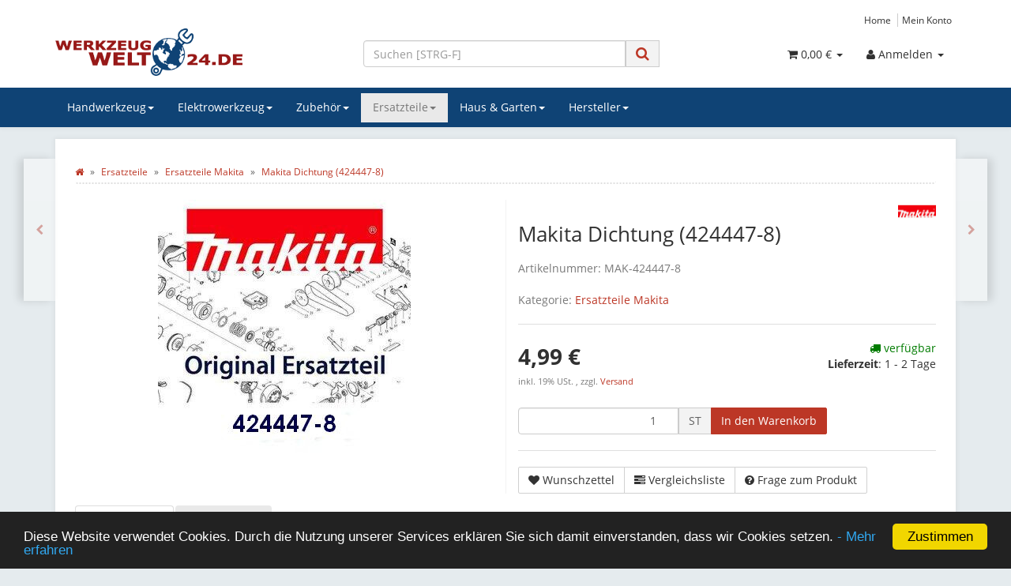

--- FILE ---
content_type: text/html; charset=iso-8859-1
request_url: https://www.werkzeugwelt24.de/Makita-Dichtung-424447-8
body_size: 15082
content:
<!DOCTYPE html>
<html lang="de" itemscope itemtype="http://schema.org/ItemPage">

<head>
    
        <meta http-equiv="content-type" content="text/html; charset=iso-8859-1">
        <meta name="description" itemprop="description" content="Original Makita Ersatzteil Dichtung Artikelnummer: 424447-8">
        <meta name="keywords" itemprop="keywords" content="Original,Makita,Ersatzteil,Dichtung,Artikelnummer,424447\-8">
        <meta name="viewport" content="width=device-width, initial-scale=1.0, user-scalable=no">
        <meta http-equiv="X-UA-Compatible" content="IE=edge">
        <meta name="robots" content="index, follow">

        <meta itemprop="image" content="https://www.werkzeugwelt24.de/bilder/intern/shoplogo/ww24logo.png">
        <meta itemprop="url" content="https://www.werkzeugwelt24.de/Makita-Dichtung-424447-8">
        <meta property="og:type" content="website">
        <meta property="og:site_name" content="Makita Dichtung (424447-8)">
        <meta property="og:title" content="Makita Dichtung (424447-8)">
        <meta property="og:description" content="Original Makita Ersatzteil Dichtung Artikelnummer: 424447-8">
        <meta property="og:image" content="bilder/intern/shoplogo/ww24logo.png">
        <meta property="og:url" content="https://www.werkzeugwelt24.de/Makita-Dichtung-424447-8">
    

<!-- Google tag (gtag.js) -->
<script async src="https://www.googletagmanager.com/gtag/js?id=AW-962560305"></script>
<script>
  window.dataLayer = window.dataLayer || [];
  function gtag(){dataLayer.push(arguments);}
  gtag('js', new Date());

  gtag('config', 'AW-962560305');
</script>


    

    <title itemprop="name">Makita Dichtung (424447-8)</title>

            <link rel="canonical" href="https://www.werkzeugwelt24.de/Makita-Dichtung-424447-8">
    
    
        <base href="https://www.werkzeugwelt24.de/">
    

    
                 <link type="image/x-icon" href="templates/ww24/favicon.ico" rel="shortcut icon">
                            
       
                    <link rel="image_src" href="https://www.werkzeugwelt24.de/media/image/product/137105/lg/makita-dichtung-424447-8.jpg">
            <meta property="og:image" content="https://www.werkzeugwelt24.de/media/image/product/137105/lg/makita-dichtung-424447-8.jpg">
            

    
        
                    <link type="text/css" href="asset/mytheme.css,plugin_css?v=4.06" rel="stylesheet">
                
                    <link rel="alternate" type="application/rss+xml" title="Newsfeed werkzeugwelt24" href="rss.xml">
                
            

    
    
            <style>
            body { background-color: #e5ebee !important; }
        </style>
        
        <script src="templates/Evo/js/jquery-1.12.4.min.js"></script>
        
        <script>
            jQuery.ajaxPrefilter( function( s ) {
                if ( s.crossDomain ) {
                    s.contents.script = false;
                }
            } );
        </script>
    
    
<script>
    var head_conf={head:"jtl",screens:[480,768,992,1200]};
    (function(n,t){"use strict";function w(){}function u(n,t){if(n){typeof n=="object"&&(n=[].slice.call(n));for(var i=0,r=n.length;i<r;i++)t.call(n,n[i],i)}}function it(n,i){var r=Object.prototype.toString.call(i).slice(8,-1);return i!==t&&i!==null&&r===n}function s(n){return it("Function",n)}function a(n){return it("Array",n)}function et(n){var i=n.split("/"),t=i[i.length-1],r=t.indexOf("?");return r!==-1?t.substring(0,r):t}function f(n){(n=n||w,n._done)||(n(),n._done=1)}function ot(n,t,r,u){var f=typeof n=="object"?n:{test:n,success:!t?!1:a(t)?t:[t],failure:!r?!1:a(r)?r:[r],callback:u||w},e=!!f.test;return e&&!!f.success?(f.success.push(f.callback),i.load.apply(null,f.success)):e||!f.failure?u():(f.failure.push(f.callback),i.load.apply(null,f.failure)),i}function v(n){var t={},i,r;if(typeof n=="object")for(i in n)!n[i]||(t={name:i,url:n[i]});else t={name:et(n),url:n};return(r=c[t.name],r&&r.url===t.url)?r:(c[t.name]=t,t)}function y(n){n=n||c;for(var t in n)if(n.hasOwnProperty(t)&&n[t].state!==l)return!1;return!0}function st(n){n.state=ft;u(n.onpreload,function(n){n.call()})}function ht(n){n.state===t&&(n.state=nt,n.onpreload=[],rt({url:n.url,type:"cache"},function(){st(n)}))}function ct(){var n=arguments,t=n[n.length-1],r=[].slice.call(n,1),f=r[0];return(s(t)||(t=null),a(n[0]))?(n[0].push(t),i.load.apply(null,n[0]),i):(f?(u(r,function(n){s(n)||!n||ht(v(n))}),b(v(n[0]),s(f)?f:function(){i.load.apply(null,r)})):b(v(n[0])),i)}function lt(){var n=arguments,t=n[n.length-1],r={};return(s(t)||(t=null),a(n[0]))?(n[0].push(t),i.load.apply(null,n[0]),i):(u(n,function(n){n!==t&&(n=v(n),r[n.name]=n)}),u(n,function(n){n!==t&&(n=v(n),b(n,function(){y(r)&&f(t)}))}),i)}function b(n,t){if(t=t||w,n.state===l){t();return}if(n.state===tt){i.ready(n.name,t);return}if(n.state===nt){n.onpreload.push(function(){b(n,t)});return}n.state=tt;rt(n,function(){n.state=l;t();u(h[n.name],function(n){f(n)});o&&y()&&u(h.ALL,function(n){f(n)})})}function at(n){n=n||"";var t=n.split("?")[0].split(".");return t[t.length-1].toLowerCase()}function rt(t,i){function e(t){t=t||n.event;u.onload=u.onreadystatechange=u.onerror=null;i()}function o(f){f=f||n.event;(f.type==="load"||/loaded|complete/.test(u.readyState)&&(!r.documentMode||r.documentMode<9))&&(n.clearTimeout(t.errorTimeout),n.clearTimeout(t.cssTimeout),u.onload=u.onreadystatechange=u.onerror=null,i())}function s(){if(t.state!==l&&t.cssRetries<=20){for(var i=0,f=r.styleSheets.length;i<f;i++)if(r.styleSheets[i].href===u.href){o({type:"load"});return}t.cssRetries++;t.cssTimeout=n.setTimeout(s,250)}}var u,h,f;i=i||w;h=at(t.url);h==="css"?(u=r.createElement("link"),u.type="text/"+(t.type||"css"),u.rel="stylesheet",u.href=t.url,t.cssRetries=0,t.cssTimeout=n.setTimeout(s,500)):(u=r.createElement("script"),u.type="text/"+(t.type||"javascript"),u.src=t.url);u.onload=u.onreadystatechange=o;u.onerror=e;u.async=!1;u.defer=!1;t.errorTimeout=n.setTimeout(function(){e({type:"timeout"})},7e3);f=r.head||r.getElementsByTagName("head")[0];f.insertBefore(u,f.lastChild)}function vt(){for(var t,u=r.getElementsByTagName("script"),n=0,f=u.length;n<f;n++)if(t=u[n].getAttribute("data-headjs-load"),!!t){i.load(t);return}}function yt(n,t){var v,p,e;return n===r?(o?f(t):d.push(t),i):(s(n)&&(t=n,n="ALL"),a(n))?(v={},u(n,function(n){v[n]=c[n];i.ready(n,function(){y(v)&&f(t)})}),i):typeof n!="string"||!s(t)?i:(p=c[n],p&&p.state===l||n==="ALL"&&y()&&o)?(f(t),i):(e=h[n],e?e.push(t):e=h[n]=[t],i)}function e(){if(!r.body){n.clearTimeout(i.readyTimeout);i.readyTimeout=n.setTimeout(e,50);return}o||(o=!0,vt(),u(d,function(n){f(n)}))}function k(){r.addEventListener?(r.removeEventListener("DOMContentLoaded",k,!1),e()):r.readyState==="complete"&&(r.detachEvent("onreadystatechange",k),e())}var r=n.document,d=[],h={},c={},ut="async"in r.createElement("script")||"MozAppearance"in r.documentElement.style||n.opera,o,g=n.head_conf&&n.head_conf.head||"head",i=n[g]=n[g]||function(){i.ready.apply(null,arguments)},nt=1,ft=2,tt=3,l=4,p;if(r.readyState==="complete")e();else if(r.addEventListener)r.addEventListener("DOMContentLoaded",k,!1),n.addEventListener("load",e,!1);else{r.attachEvent("onreadystatechange",k);n.attachEvent("onload",e);p=!1;try{p=!n.frameElement&&r.documentElement}catch(wt){}p&&p.doScroll&&function pt(){if(!o){try{p.doScroll("left")}catch(t){n.clearTimeout(i.readyTimeout);i.readyTimeout=n.setTimeout(pt,50);return}e()}}()}i.load=i.js=ut?lt:ct;i.test=ot;i.ready=yt;i.ready(r,function(){y()&&u(h.ALL,function(n){f(n)});i.feature&&i.feature("domloaded",!0)})})(window);
    (function(n,t){"use strict";jQuery["fn"]["ready"]=function(fn){jtl["ready"](function(){jQuery["ready"]["promise"]()["done"](fn)});return jQuery}})(window);
</script>


</head>




<body data-page="1" class="p1 body-offcanvas">


<div id="main-wrapper" class="main-wrapper fluid">

    
    
        <header class="hidden-print container-block" id="evo-nav-wrapper">
            <div class="container">
                
                                <div id="header-branding">
                    
                        
                        <div id="top-bar" class="text-right hidden-xs clearfix">
                            <ul class="cms-pages list-inline pull-right">
<li class=""><a href="Home" title="Home">Home</a></li>
<li class=""><a href="jtl.php" title="Mein Konto">Mein Konto</a></li>
</ul>
                        </div>
                        
                        
                        <div class="row">
                            <div class="col-xs-4" id="logo" itemprop="publisher" itemscope itemtype="http://schema.org/Organization">
                                
                                <span itemprop="name" class="hidden">werkzeugwelt24</span>
                                <meta itemprop="url" content="https://www.werkzeugwelt24.de">
                                <meta itemprop="logo" content="https://www.werkzeugwelt24.de/bilder/intern/shoplogo/ww24logo.png">
                                <a href="https://www.werkzeugwelt24.de" title="werkzeugwelt24">
                                                                            <img src="bilder/intern/shoplogo/ww24logo.png" width="320" height="81" alt="werkzeugwelt24" class="img-responsive">
                                                                    </a>
                                
                            </div>
                            <div class="col-xs-8" id="shop-nav">
                            
                                <ul class="header-shop-nav nav navbar-nav force-float horizontal pull-right">
<li id="search"><form action="navi.php" method="GET" class="cin_ajaxsearch_form" data-preventdefault="on"><div class="input-group">
<input name="qs" type="text" class="form-control ac_input" placeholder="Suchen [STRG-F]" autocomplete="off" aria-label="Suchen" data-searchurl="https://www.werkzeugwelt24.de/includes/plugins/cin_ajax_search4/version/149/frontend/livesearch.php?kPlugin=36" data-minchars="6"><span class="input-group-addon"><button type="submit" name="search" id="search-submit-button" aria-label="Suchen"><span class="fa fa-search"></span></button></span><span class="hint min-chars-hint">mindestens 6 Zeichen</span>
<span class="hint no-result-hint">kein Treffer zum Suchbegriff</span>
</div></form></li>
<li class="dropdown hidden-xs">
<a href="#" class="dropdown-toggle" data-toggle="dropdown" title="Anmelden"><i class="fa fa-user"></i> <span class="hidden-xs hidden-sm"> Anmelden </span> <i class="caret"></i></a><ul id="login-dropdown" class="dropdown-menu dropdown-menu-right">
<li><form action="https://www.werkzeugwelt24.de/jtl.php" method="post" class="form evo-validate">
<input type="hidden" class="jtl_token" name="jtl_token" value="6dff2ed22202c8e26fec72fc59eb8393"><fieldset id="quick-login">
<div class="form-group"><input type="email" name="email" id="email_quick" class="form-control" placeholder="Email-Adresse" required></div>
<div class="form-group"><input type="password" name="passwort" id="password_quick" class="form-control" placeholder="Passwort" required></div>
<div class="form-group">
<input type="hidden" name="login" value="1"><button type="submit" id="submit-btn" class="btn btn-primary btn-block">Anmelden</button>
</div>
</fieldset>
</form></li>
<li><a href="https://www.werkzeugwelt24.de/pass.php" rel="nofollow" title="Passwort vergessen">Passwort vergessen</a></li>
<li><a href="https://www.werkzeugwelt24.de/registrieren.php" title="Jetzt registrieren">Neu hier? Jetzt registrieren</a></li>
</ul>
</li>
<li class="hidden-xs cart-menu dropdown" data-toggle="basket-items">
<a href="https://www.werkzeugwelt24.de/warenkorb.php" class="dropdown-toggle" data-toggle="dropdown" title="Warenkorb">
    <span class="fa fa-shopping-cart"></span>
        <span class="shopping-cart-label hidden-sm"> 0,00 &#8364;</span> <span class="caret"></span>
</a>
<ul class="cart-dropdown dropdown-menu dropdown-menu-right">
    <li>
            <a href="https://www.werkzeugwelt24.de/warenkorb.php" title="Es befinden sich keine Artikel im Warenkorb">Es befinden sich keine Artikel im Warenkorb</a>
    </li>

</ul>
</li>
</ul>
                            
                            </div>
                        </div>
                        
                    
                </div>
                                
            </div>
            
            
            <div class="category-nav navbar-wrapper hidden-xs">
                
<div id="evo-main-nav-wrapper" class="nav-wrapper"><nav id="evo-main-nav" class="navbar navbar-default"><div class="container"><div class="megamenu"><ul class="nav navbar-nav force-float">
<li class="dropdown megamenu-fw">
<a href="Handwerkzeug" class="dropdown-toggle" data-toggle="dropdown" data-hover="dropdown" data-delay="300" data-hover-delay="100" data-close-others="true">Handwerkzeug<span class="caret"></span></a><ul class="dropdown-menu keepopen"><li><div class="megamenu-content">
<div class="category-title text-center"><a href="Handwerkzeug">Handwerkzeug</a></div>
<hr class="hr-sm">
<div class="row"><div class="col-xs-12 mega-categories"><div class="row row-eq-height row-eq-img-height">
<div class="col-xs-6 col-sm-3 col-lg-3"><div class="category-wrapper top15">
<div class="img text-center"><a href="Bits-Bitsatz"><img src="https://www.werkzeugwelt24.de/bilder/kategorien/Bits-Bitsatz.jpg" class="image" alt="Handwerkzeug"></a></div>
<div class="caption text-center"><h5 class="title"><a href="Bits-Bitsatz"><span>Bits &amp; Bitsatz</span></a></h5></div>
</div></div>
<div class="col-xs-6 col-sm-3 col-lg-3"><div class="category-wrapper top15">
<div class="img text-center"><a href="Blechschere"><img src="https://www.werkzeugwelt24.de/bilder/kategorien/Blechschere.jpg" class="image" alt="Handwerkzeug"></a></div>
<div class="caption text-center"><h5 class="title"><a href="Blechschere"><span>Blechschere</span></a></h5></div>
</div></div>
<div class="col-xs-6 col-sm-3 col-lg-3"><div class="category-wrapper top15">
<div class="img text-center"><a href="Cutter-Messer"><img src="https://www.werkzeugwelt24.de/bilder/kategorien/Cutter-Messer.jpg" class="image" alt="Handwerkzeug"></a></div>
<div class="caption text-center"><h5 class="title"><a href="Cutter-Messer"><span>Cutter &amp; Messer</span></a></h5></div>
</div></div>
<div class="col-xs-6 col-sm-3 col-lg-3"><div class="category-wrapper top15">
<div class="img text-center"><a href="Drehmomentwerkzeug"><img src="https://www.werkzeugwelt24.de/bilder/kategorien/Drehmomentwerkzeug.jpg" class="image" alt="Handwerkzeug"></a></div>
<div class="caption text-center"><h5 class="title"><a href="Drehmomentwerkzeug"><span>Drehmomentwerkzeug</span></a></h5></div>
</div></div>
<div class="col-xs-6 col-sm-3 col-lg-3"><div class="category-wrapper top15">
<div class="img text-center"><a href="Hammer"><img src="https://www.werkzeugwelt24.de/bilder/kategorien/Hammer.jpg" class="image" alt="Handwerkzeug"></a></div>
<div class="caption text-center"><h5 class="title"><a href="Hammer"><span>Hammer</span></a></h5></div>
</div></div>
<div class="col-xs-6 col-sm-3 col-lg-3"><div class="category-wrapper top15">
<div class="img text-center"><a href="Koffer-Tasche"><img src="https://www.werkzeugwelt24.de/bilder/kategorien/Koffer-Tasche.jpg" class="image" alt="Handwerkzeug"></a></div>
<div class="caption text-center"><h5 class="title"><a href="Koffer-Tasche"><span>Koffer &amp; Tasche</span></a></h5></div>
</div></div>
<div class="col-xs-6 col-sm-3 col-lg-3"><div class="category-wrapper top15">
<div class="img text-center"><a href="Lampen-Leuchten"><img src="https://www.werkzeugwelt24.de/bilder/kategorien/Lampen-Leuchten.jpg" class="image" alt="Handwerkzeug"></a></div>
<div class="caption text-center"><h5 class="title"><a href="Lampen-Leuchten"><span>Lampen &amp; Leuchten</span></a></h5></div>
</div></div>
<div class="col-xs-6 col-sm-3 col-lg-3"><div class="category-wrapper top15">
<div class="img text-center"><a href="Messwerkzeug"><img src="https://www.werkzeugwelt24.de/bilder/kategorien/Messwerkzeug.jpg" class="image" alt="Handwerkzeug"></a></div>
<div class="caption text-center"><h5 class="title"><a href="Messwerkzeug"><span>Messwerkzeug</span></a></h5></div>
</div></div>
<div class="col-xs-6 col-sm-3 col-lg-3"><div class="category-wrapper top15">
<div class="img text-center"><a href="Multifunktionswerkzeug"><img src="https://www.werkzeugwelt24.de/bilder/kategorien/Multifunktionswerkzeug.jpg" class="image" alt="Handwerkzeug"></a></div>
<div class="caption text-center"><h5 class="title"><a href="Multifunktionswerkzeug"><span>Multifunktionswerkzeug</span></a></h5></div>
</div></div>
<div class="col-xs-6 col-sm-3 col-lg-3"><div class="category-wrapper top15">
<div class="img text-center"><a href="Sanitaerwerkzeug"><img src="https://www.werkzeugwelt24.de/bilder/kategorien/Sanitaerwerkzeug.jpg" class="image" alt="Handwerkzeug"></a></div>
<div class="caption text-center"><h5 class="title"><a href="Sanitaerwerkzeug"><span>Sanitärwerkzeug</span></a></h5></div>
</div></div>
<div class="col-xs-6 col-sm-3 col-lg-3"><div class="category-wrapper top15">
<div class="img text-center"><a href="Schraubendreher"><img src="https://www.werkzeugwelt24.de/bilder/kategorien/Schraubendreher.jpg" class="image" alt="Handwerkzeug"></a></div>
<div class="caption text-center"><h5 class="title"><a href="Schraubendreher"><span>Schraubendreher</span></a></h5></div>
</div></div>
<div class="col-xs-6 col-sm-3 col-lg-3"><div class="category-wrapper top15">
<div class="img text-center"><a href="Schraubenschluessel"><img src="https://www.werkzeugwelt24.de/bilder/kategorien/Schraubenschluessel.jpg" class="image" alt="Handwerkzeug"></a></div>
<div class="caption text-center"><h5 class="title"><a href="Schraubenschluessel"><span>Schraubenschlüssel</span></a></h5></div>
</div></div>
<div class="col-xs-6 col-sm-3 col-lg-3"><div class="category-wrapper top15">
<div class="img text-center"><a href="Schraubzwinge-Spannwerkzeug"><img src="https://www.werkzeugwelt24.de/bilder/kategorien/Schraubzwinge-Spannwerkzeug.jpg" class="image" alt="Handwerkzeug"></a></div>
<div class="caption text-center"><h5 class="title"><a href="Schraubzwinge-Spannwerkzeug"><span>Schraubzwinge &amp; Spannwerkzeug</span></a></h5></div>
</div></div>
<div class="col-xs-6 col-sm-3 col-lg-3"><div class="category-wrapper top15">
<div class="img text-center"><a href="Steckschluessel"><img src="https://www.werkzeugwelt24.de/bilder/kategorien/Steckschluessel.jpg" class="image" alt="Handwerkzeug"></a></div>
<div class="caption text-center"><h5 class="title"><a href="Steckschluessel"><span>Steckschlüssel</span></a></h5></div>
</div></div>
<div class="col-xs-6 col-sm-3 col-lg-3"><div class="category-wrapper top15">
<div class="img text-center"><a href="Saege"><img src="https://www.werkzeugwelt24.de/bilder/kategorien/Saege.jpg" class="image" alt="Handwerkzeug"></a></div>
<div class="caption text-center"><h5 class="title"><a href="Saege"><span>Säge</span></a></h5></div>
</div></div>
<div class="col-xs-6 col-sm-3 col-lg-3"><div class="category-wrapper top15">
<div class="img text-center"><a href="Zange"><img src="https://www.werkzeugwelt24.de/bilder/kategorien/Zange.jpg" class="image" alt="Handwerkzeug"></a></div>
<div class="caption text-center"><h5 class="title"><a href="Zange"><span>Zange</span></a></h5></div>
</div></div>
</div></div></div>
</div></li></ul>
</li>
<li class="dropdown megamenu-fw">
<a href="Elektrowerkzeug" class="dropdown-toggle" data-toggle="dropdown" data-hover="dropdown" data-delay="300" data-hover-delay="100" data-close-others="true">Elektrowerkzeug<span class="caret"></span></a><ul class="dropdown-menu keepopen"><li><div class="megamenu-content">
<div class="category-title text-center"><a href="Elektrowerkzeug">Elektrowerkzeug</a></div>
<hr class="hr-sm">
<div class="row"><div class="col-xs-12 mega-categories"><div class="row row-eq-height row-eq-img-height">
<div class="col-xs-6 col-sm-3 col-lg-3"><div class="category-wrapper top15">
<div class="img text-center"><a href="Akku-Maschinen"><img src="https://www.werkzeugwelt24.de/gfx/keinBild.gif" class="image" alt="Elektrowerkzeug"></a></div>
<div class="caption text-center"><h5 class="title"><a href="Akku-Maschinen"><span>Akku-Maschinen</span></a></h5></div>
</div></div>
<div class="col-xs-6 col-sm-3 col-lg-3"><div class="category-wrapper top15">
<div class="img text-center"><a href="Bohrhammer-Bohrmaschine"><img src="https://www.werkzeugwelt24.de/bilder/kategorien/Bohrhammer-Bohrmaschine.jpg" class="image" alt="Elektrowerkzeug"></a></div>
<div class="caption text-center"><h5 class="title"><a href="Bohrhammer-Bohrmaschine"><span>Bohrhammer &amp; Bohrmaschine</span></a></h5></div>
</div></div>
<div class="col-xs-6 col-sm-3 col-lg-3"><div class="category-wrapper top15">
<div class="img text-center"><a href="Druckluftwerkzeug_1"><img src="https://www.werkzeugwelt24.de/gfx/keinBild.gif" class="image" alt="Elektrowerkzeug"></a></div>
<div class="caption text-center"><h5 class="title"><a href="Druckluftwerkzeug_1"><span>Druckluftwerkzeug</span></a></h5></div>
</div></div>
<div class="col-xs-6 col-sm-3 col-lg-3"><div class="category-wrapper top15">
<div class="img text-center"><a href="FLEX-SanRemo"><img src="https://www.werkzeugwelt24.de/gfx/keinBild.gif" class="image" alt="Elektrowerkzeug"></a></div>
<div class="caption text-center"><h5 class="title"><a href="FLEX-SanRemo"><span>FLEX - SanRemo</span></a></h5></div>
</div></div>
<div class="col-xs-6 col-sm-3 col-lg-3"><div class="category-wrapper top15">
<div class="img text-center"><a href="FLEX-Giraffe"><img src="https://www.werkzeugwelt24.de/gfx/keinBild.gif" class="image" alt="Elektrowerkzeug"></a></div>
<div class="caption text-center"><h5 class="title"><a href="FLEX-Giraffe"><span>FLEX-Giraffe</span></a></h5></div>
</div></div>
<div class="col-xs-6 col-sm-3 col-lg-3"><div class="category-wrapper top15">
<div class="img text-center"><a href="Heissluftgeblaese"><img src="https://www.werkzeugwelt24.de/gfx/keinBild.gif" class="image" alt="Elektrowerkzeug"></a></div>
<div class="caption text-center"><h5 class="title"><a href="Heissluftgeblaese"><span>Heissluftgebläse</span></a></h5></div>
</div></div>
<div class="col-xs-6 col-sm-3 col-lg-3"><div class="category-wrapper top15">
<div class="img text-center"><a href="Hobel"><img src="https://www.werkzeugwelt24.de/gfx/keinBild.gif" class="image" alt="Elektrowerkzeug"></a></div>
<div class="caption text-center"><h5 class="title"><a href="Hobel"><span>Hobel</span></a></h5></div>
</div></div>
<div class="col-xs-6 col-sm-3 col-lg-3"><div class="category-wrapper top15">
<div class="img text-center"><a href="Lackfraese"><img src="https://www.werkzeugwelt24.de/gfx/keinBild.gif" class="image" alt="Elektrowerkzeug"></a></div>
<div class="caption text-center"><h5 class="title"><a href="Lackfraese"><span>Lackfräse</span></a></h5></div>
</div></div>
<div class="col-xs-6 col-sm-3 col-lg-3"><div class="category-wrapper top15">
<div class="img text-center"><a href="Laser-Messgeraet"><img src="https://www.werkzeugwelt24.de/gfx/keinBild.gif" class="image" alt="Elektrowerkzeug"></a></div>
<div class="caption text-center"><h5 class="title"><a href="Laser-Messgeraet"><span>Laser - Messgerät</span></a></h5></div>
</div></div>
<div class="col-xs-6 col-sm-3 col-lg-3"><div class="category-wrapper top15">
<div class="img text-center"><a href="Luftreiniger"><img src="https://www.werkzeugwelt24.de/gfx/keinBild.gif" class="image" alt="Elektrowerkzeug"></a></div>
<div class="caption text-center"><h5 class="title"><a href="Luftreiniger"><span>Luftreiniger</span></a></h5></div>
</div></div>
<div class="col-xs-6 col-sm-3 col-lg-3"><div class="category-wrapper top15">
<div class="img text-center"><a href="Magnetbohrmaschine"><img src="https://www.werkzeugwelt24.de/gfx/keinBild.gif" class="image" alt="Elektrowerkzeug"></a></div>
<div class="caption text-center"><h5 class="title"><a href="Magnetbohrmaschine"><span>Magnetbohrmaschine</span></a></h5></div>
</div></div>
<div class="col-xs-6 col-sm-3 col-lg-3"><div class="category-wrapper top15">
<div class="img text-center"><a href="Mauernutfraese"><img src="https://www.werkzeugwelt24.de/gfx/keinBild.gif" class="image" alt="Elektrowerkzeug"></a></div>
<div class="caption text-center"><h5 class="title"><a href="Mauernutfraese"><span>Mauernutfräse</span></a></h5></div>
</div></div>
<div class="col-xs-6 col-sm-3 col-lg-3"><div class="category-wrapper top15">
<div class="img text-center"><a href="Metalltrennschleifer"><img src="https://www.werkzeugwelt24.de/gfx/keinBild.gif" class="image" alt="Elektrowerkzeug"></a></div>
<div class="caption text-center"><h5 class="title"><a href="Metalltrennschleifer"><span>Metalltrennschleifer</span></a></h5></div>
</div></div>
<div class="col-xs-6 col-sm-3 col-lg-3"><div class="category-wrapper top15">
<div class="img text-center"><a href="Nass-Trockensauger"><img src="https://www.werkzeugwelt24.de/gfx/keinBild.gif" class="image" alt="Elektrowerkzeug"></a></div>
<div class="caption text-center"><h5 class="title"><a href="Nass-Trockensauger"><span>Nass-/Trockensauger</span></a></h5></div>
</div></div>
<div class="col-xs-6 col-sm-3 col-lg-3"><div class="category-wrapper top15">
<div class="img text-center"><a href="Oberfraese"><img src="https://www.werkzeugwelt24.de/gfx/keinBild.gif" class="image" alt="Elektrowerkzeug"></a></div>
<div class="caption text-center"><h5 class="title"><a href="Oberfraese"><span>Oberfräse</span></a></h5></div>
</div></div>
<div class="col-xs-6 col-sm-3 col-lg-3"><div class="category-wrapper top15">
<div class="img text-center"><a href="Poliermaschine-Polierer"><img src="https://www.werkzeugwelt24.de/gfx/keinBild.gif" class="image" alt="Elektrowerkzeug"></a></div>
<div class="caption text-center"><h5 class="title"><a href="Poliermaschine-Polierer"><span>Poliermaschine / Polierer</span></a></h5></div>
</div></div>
<div class="col-xs-6 col-sm-3 col-lg-3"><div class="category-wrapper top15">
<div class="img text-center"><a href="Ruehrwerk"><img src="https://www.werkzeugwelt24.de/gfx/keinBild.gif" class="image" alt="Elektrowerkzeug"></a></div>
<div class="caption text-center"><h5 class="title"><a href="Ruehrwerk"><span>Rührwerk</span></a></h5></div>
</div></div>
<div class="col-xs-6 col-sm-3 col-lg-3"><div class="category-wrapper top15">
<div class="img text-center"><a href="Schleifer"><img src="https://www.werkzeugwelt24.de/bilder/kategorien/Schleifer.jpg" class="image" alt="Elektrowerkzeug"></a></div>
<div class="caption text-center"><h5 class="title"><a href="Schleifer"><span>Schleifer</span></a></h5></div>
</div></div>
<div class="col-xs-6 col-sm-3 col-lg-3"><div class="category-wrapper top15">
<div class="img text-center"><a href="Saegen"><img src="https://www.werkzeugwelt24.de/bilder/kategorien/Saegen.jpg" class="image" alt="Elektrowerkzeug"></a></div>
<div class="caption text-center"><h5 class="title"><a href="Saegen"><span>Sägen</span></a></h5></div>
</div></div>
<div class="col-xs-6 col-sm-3 col-lg-3"><div class="category-wrapper top15">
<div class="img text-center"><a href="Tacker"><img src="https://www.werkzeugwelt24.de/gfx/keinBild.gif" class="image" alt="Elektrowerkzeug"></a></div>
<div class="caption text-center"><h5 class="title"><a href="Tacker"><span>Tacker</span></a></h5></div>
</div></div>
<div class="col-xs-6 col-sm-3 col-lg-3"><div class="category-wrapper top15">
<div class="img text-center"><a href="Winkelschleifer"><img src="https://www.werkzeugwelt24.de/bilder/kategorien/Winkelschleifer.jpg" class="image" alt="Elektrowerkzeug"></a></div>
<div class="caption text-center"><h5 class="title"><a href="Winkelschleifer"><span>Winkelschleifer</span></a></h5></div>
</div></div>
</div></div></div>
</div></li></ul>
</li>
<li class="dropdown megamenu-fw">
<a href="Werkzeugzubehoer" class="dropdown-toggle" data-toggle="dropdown" data-hover="dropdown" data-delay="300" data-hover-delay="100" data-close-others="true">Zubehör<span class="caret"></span></a><ul class="dropdown-menu keepopen"><li><div class="megamenu-content">
<div class="category-title text-center"><a href="Werkzeugzubehoer">Zubehör</a></div>
<hr class="hr-sm">
<div class="row"><div class="col-xs-12 mega-categories"><div class="row row-eq-height row-eq-img-height">
<div class="col-xs-6 col-sm-3 col-lg-3"><div class="category-wrapper top15">
<div class="img text-center"><a href="Absauggeraete"><img src="https://www.werkzeugwelt24.de/bilder/kategorien/Absauggeraete.jpg" class="image" alt="Zubehör"></a></div>
<div class="caption text-center"><h5 class="title"><a href="Absauggeraete"><span>Absauggeräte</span></a></h5></div>
</div></div>
<div class="col-xs-6 col-sm-3 col-lg-3"><div class="category-wrapper top15">
<div class="img text-center"><a href="Akkus-Ladegeraete-Zubehoer"><img src="https://www.werkzeugwelt24.de/bilder/kategorien/Akkus-Ladegeraete-Zubehoer.jpg" class="image" alt="Zubehör"></a></div>
<div class="caption text-center"><h5 class="title"><a href="Akkus-Ladegeraete-Zubehoer"><span>Akku's &amp; Ladegeräte &amp; Zubehör</span></a></h5></div>
</div></div>
<div class="col-xs-6 col-sm-3 col-lg-3"><div class="category-wrapper top15">
<div class="img text-center"><a href="Bandschleifer-Buerstenschleifer"><img src="https://www.werkzeugwelt24.de/gfx/keinBild.gif" class="image" alt="Zubehör"></a></div>
<div class="caption text-center"><h5 class="title"><a href="Bandschleifer-Buerstenschleifer"><span>Bandschleifer &amp; Bürstenschleifer</span></a></h5></div>
</div></div>
<div class="col-xs-6 col-sm-3 col-lg-3"><div class="category-wrapper top15">
<div class="img text-center"><a href="Bauschrauber-Zubehoer"><img src="https://www.werkzeugwelt24.de/gfx/keinBild.gif" class="image" alt="Zubehör"></a></div>
<div class="caption text-center"><h5 class="title"><a href="Bauschrauber-Zubehoer"><span>Bauschrauber - Zubehör</span></a></h5></div>
</div></div>
<div class="col-xs-6 col-sm-3 col-lg-3"><div class="category-wrapper top15">
<div class="img text-center"><a href="Bit-Bitset"><img src="https://www.werkzeugwelt24.de/bilder/kategorien/Bit-Bitset.jpg" class="image" alt="Zubehör"></a></div>
<div class="caption text-center"><h5 class="title"><a href="Bit-Bitset"><span>Bit &amp; Bitset</span></a></h5></div>
</div></div>
<div class="col-xs-6 col-sm-3 col-lg-3"><div class="category-wrapper top15">
<div class="img text-center"><a href="Bohrkrone"><img src="https://www.werkzeugwelt24.de/gfx/keinBild.gif" class="image" alt="Zubehör"></a></div>
<div class="caption text-center"><h5 class="title"><a href="Bohrkrone"><span>Bohrkrone</span></a></h5></div>
</div></div>
<div class="col-xs-6 col-sm-3 col-lg-3"><div class="category-wrapper top15">
<div class="img text-center"><a href="Bohrmaschine-Bohrhammer"><img src="https://www.werkzeugwelt24.de/gfx/keinBild.gif" class="image" alt="Zubehör"></a></div>
<div class="caption text-center"><h5 class="title"><a href="Bohrmaschine-Bohrhammer"><span>Bohrmaschine &amp; Bohrhammer</span></a></h5></div>
</div></div>
<div class="col-xs-6 col-sm-3 col-lg-3"><div class="category-wrapper top15">
<div class="img text-center"><a href="Boxen-Systainer-Koffer"><img src="https://www.werkzeugwelt24.de/bilder/kategorien/Boxen-Systainer-Koffer.jpg" class="image" alt="Zubehör"></a></div>
<div class="caption text-center"><h5 class="title"><a href="Boxen-Systainer-Koffer"><span>Boxen &amp; Systainer &amp; Koffer</span></a></h5></div>
</div></div>
<div class="col-xs-6 col-sm-3 col-lg-3"><div class="category-wrapper top15">
<div class="img text-center"><a href="Diamantwerkzeuge"><img src="https://www.werkzeugwelt24.de/bilder/kategorien/Diamantwerkzeuge.jpg" class="image" alt="Zubehör"></a></div>
<div class="caption text-center"><h5 class="title"><a href="Diamantwerkzeuge"><span>Diamantwerkzeuge</span></a></h5></div>
</div></div>
<div class="col-xs-6 col-sm-3 col-lg-3"><div class="category-wrapper top15">
<div class="img text-center"><a href="Diverse-Hammerbohrer"><img src="https://www.werkzeugwelt24.de/gfx/keinBild.gif" class="image" alt="Zubehör"></a></div>
<div class="caption text-center"><h5 class="title"><a href="Diverse-Hammerbohrer"><span>Diverse Hammerbohrer</span></a></h5></div>
</div></div>
<div class="col-xs-6 col-sm-3 col-lg-3"><div class="category-wrapper top15">
<div class="img text-center"><a href="Doppelschleifmaschine"><img src="https://www.werkzeugwelt24.de/gfx/keinBild.gif" class="image" alt="Zubehör"></a></div>
<div class="caption text-center"><h5 class="title"><a href="Doppelschleifmaschine"><span>Doppelschleifmaschine</span></a></h5></div>
</div></div>
<div class="col-xs-6 col-sm-3 col-lg-3"><div class="category-wrapper top15">
<div class="img text-center"><a href="Druckluft"><img src="https://www.werkzeugwelt24.de/gfx/keinBild.gif" class="image" alt="Zubehör"></a></div>
<div class="caption text-center"><h5 class="title"><a href="Druckluft"><span>Druckluft</span></a></h5></div>
</div></div>
<div class="col-xs-6 col-sm-3 col-lg-3"><div class="category-wrapper top15">
<div class="img text-center"><a href="Fiberscheibe_1"><img src="https://www.werkzeugwelt24.de/gfx/keinBild.gif" class="image" alt="Zubehör"></a></div>
<div class="caption text-center"><h5 class="title"><a href="Fiberscheibe_1"><span>Fiberscheibe</span></a></h5></div>
</div></div>
<div class="col-xs-6 col-sm-3 col-lg-3"><div class="category-wrapper top15">
<div class="img text-center"><a href="Gartengeraete_1"><img src="https://www.werkzeugwelt24.de/gfx/keinBild.gif" class="image" alt="Zubehör"></a></div>
<div class="caption text-center"><h5 class="title"><a href="Gartengeraete_1"><span>Gartengeräte</span></a></h5></div>
</div></div>
<div class="col-xs-6 col-sm-3 col-lg-3"><div class="category-wrapper top15">
<div class="img text-center"><a href="Geblaese_1"><img src="https://www.werkzeugwelt24.de/gfx/keinBild.gif" class="image" alt="Zubehör"></a></div>
<div class="caption text-center"><h5 class="title"><a href="Geblaese_1"><span>Gebläse</span></a></h5></div>
</div></div>
<div class="col-xs-6 col-sm-3 col-lg-3"><div class="category-wrapper top15">
<div class="img text-center"><a href="Hobel-Zubehoer"><img src="https://www.werkzeugwelt24.de/bilder/kategorien/Hobel-Zubehoer.jpg" class="image" alt="Zubehör"></a></div>
<div class="caption text-center"><h5 class="title"><a href="Hobel-Zubehoer"><span>Hobel - Zubehör</span></a></h5></div>
</div></div>
<div class="col-xs-6 col-sm-3 col-lg-3"><div class="category-wrapper top15">
<div class="img text-center"><a href="Hochdruckreiniger-Nilfisk"><img src="https://www.werkzeugwelt24.de/gfx/keinBild.gif" class="image" alt="Zubehör"></a></div>
<div class="caption text-center"><h5 class="title"><a href="Hochdruckreiniger-Nilfisk"><span>Hochdruckreiniger Nilfisk</span></a></h5></div>
</div></div>
<div class="col-xs-6 col-sm-3 col-lg-3"><div class="category-wrapper top15">
<div class="img text-center"><a href="Kanten-Lack-Fraesen"><img src="https://www.werkzeugwelt24.de/gfx/keinBild.gif" class="image" alt="Zubehör"></a></div>
<div class="caption text-center"><h5 class="title"><a href="Kanten-Lack-Fraesen"><span>Kanten- &amp; Lack-Fräsen</span></a></h5></div>
</div></div>
<div class="col-xs-6 col-sm-3 col-lg-3"><div class="category-wrapper top15">
<div class="img text-center"><a href="Kreissaege-Tauchsaege_1"><img src="https://www.werkzeugwelt24.de/gfx/keinBild.gif" class="image" alt="Zubehör"></a></div>
<div class="caption text-center"><h5 class="title"><a href="Kreissaege-Tauchsaege_1"><span>Kreissäge &amp; Tauchsäge</span></a></h5></div>
</div></div>
<div class="col-xs-6 col-sm-3 col-lg-3"><div class="category-wrapper top15">
<div class="img text-center"><a href="Langhalsschleifer"><img src="https://www.werkzeugwelt24.de/gfx/keinBild.gif" class="image" alt="Zubehör"></a></div>
<div class="caption text-center"><h5 class="title"><a href="Langhalsschleifer"><span>Langhalsschleifer</span></a></h5></div>
</div></div>
<div class="col-xs-6 col-sm-3 col-lg-3"><div class="category-wrapper top15">
<div class="img text-center"><a href="Metall-Holzbohrer"><img src="https://www.werkzeugwelt24.de/gfx/keinBild.gif" class="image" alt="Zubehör"></a></div>
<div class="caption text-center"><h5 class="title"><a href="Metall-Holzbohrer"><span>Metall &amp; Holzbohrer</span></a></h5></div>
</div></div>
<div class="col-xs-6 col-sm-3 col-lg-3"><div class="category-wrapper top15">
<div class="img text-center"><a href="Nass-Trockensauger_1"><img src="https://www.werkzeugwelt24.de/gfx/keinBild.gif" class="image" alt="Zubehör"></a></div>
<div class="caption text-center"><h5 class="title"><a href="Nass-Trockensauger_1"><span>Nass-/Trockensauger</span></a></h5></div>
</div></div>
<div class="col-xs-6 col-sm-3 col-lg-3"><div class="category-wrapper top15">
<div class="img text-center"><a href="Oberfraese-Zubehoer"><img src="https://www.werkzeugwelt24.de/bilder/kategorien/Oberfraese-Zubehoer.jpg" class="image" alt="Zubehör"></a></div>
<div class="caption text-center"><h5 class="title"><a href="Oberfraese-Zubehoer"><span>Oberfräse - Zubehör</span></a></h5></div>
</div></div>
<div class="col-xs-6 col-sm-3 col-lg-3"><div class="category-wrapper top15">
<div class="img text-center"><a href="Rotationswerkzeug-Multifunktionswerkzeug"><img src="https://www.werkzeugwelt24.de/bilder/kategorien/Rotationswerkzeug-Multifunktionswerkzeug.jpg" class="image" alt="Zubehör"></a></div>
<div class="caption text-center"><h5 class="title"><a href="Rotationswerkzeug-Multifunktionswerkzeug"><span>Rotationswerkzeug &amp; Multifunktionswerkzeug</span></a></h5></div>
</div></div>
<div class="col-xs-6 col-sm-3 col-lg-3"><div class="category-wrapper top15">
<div class="img text-center"><a href="Ruehrwerk_1"><img src="https://www.werkzeugwelt24.de/gfx/keinBild.gif" class="image" alt="Zubehör"></a></div>
<div class="caption text-center"><h5 class="title"><a href="Ruehrwerk_1"><span>Rührwerk</span></a></h5></div>
</div></div>
<div class="col-xs-6 col-sm-3 col-lg-3"><div class="category-wrapper top15">
<div class="img text-center"><a href="Sander-Exzenterschleifer"><img src="https://www.werkzeugwelt24.de/gfx/keinBild.gif" class="image" alt="Zubehör"></a></div>
<div class="caption text-center"><h5 class="title"><a href="Sander-Exzenterschleifer"><span>Sander &amp; Exzenterschleifer</span></a></h5></div>
</div></div>
<div class="col-xs-6 col-sm-3 col-lg-3"><div class="category-wrapper top15">
<div class="img text-center"><a href="Schleifen"><img src="https://www.werkzeugwelt24.de/gfx/keinBild.gif" class="image" alt="Zubehör"></a></div>
<div class="caption text-center"><h5 class="title"><a href="Schleifen"><span>Schleifen</span></a></h5></div>
</div></div>
<div class="col-xs-6 col-sm-3 col-lg-3"><div class="category-wrapper top15">
<div class="img text-center"><a href="Schleifer_2"><img src="https://www.werkzeugwelt24.de/gfx/keinBild.gif" class="image" alt="Zubehör"></a></div>
<div class="caption text-center"><h5 class="title"><a href="Schleifer_2"><span>Schleifer</span></a></h5></div>
</div></div>
<div class="col-xs-6 col-sm-3 col-lg-3"><div class="category-wrapper top15">
<div class="img text-center"><a href="Schleifmittel"><img src="https://www.werkzeugwelt24.de/bilder/kategorien/Schleifmittel.jpg" class="image" alt="Zubehör"></a></div>
<div class="caption text-center"><h5 class="title"><a href="Schleifmittel"><span>Schleifmittel</span></a></h5></div>
</div></div>
<div class="col-xs-6 col-sm-3 col-lg-3"><div class="category-wrapper top15">
<div class="img text-center"><a href="Schrauben-Befestigen"><img src="https://www.werkzeugwelt24.de/gfx/keinBild.gif" class="image" alt="Zubehör"></a></div>
<div class="caption text-center"><h5 class="title"><a href="Schrauben-Befestigen"><span>Schrauben/ Befestigen</span></a></h5></div>
</div></div>
<div class="col-xs-6 col-sm-3 col-lg-3"><div class="category-wrapper top15">
<div class="img text-center"><a href="SDS-Max-Bohrer-Meissel"><img src="https://www.werkzeugwelt24.de/gfx/keinBild.gif" class="image" alt="Zubehör"></a></div>
<div class="caption text-center"><h5 class="title"><a href="SDS-Max-Bohrer-Meissel"><span>SDS-Max Bohrer &amp; Meißel</span></a></h5></div>
</div></div>
<div class="col-xs-6 col-sm-3 col-lg-3"><div class="category-wrapper top15">
<div class="img text-center"><a href="SDS-Plus-Bohrer-Meissel"><img src="https://www.werkzeugwelt24.de/bilder/kategorien/SDS-Plus-Bohrer-Meissel.jpg" class="image" alt="Zubehör"></a></div>
<div class="caption text-center"><h5 class="title"><a href="SDS-Plus-Bohrer-Meissel"><span>SDS-Plus Bohrer &amp; Meißel</span></a></h5></div>
</div></div>
<div class="col-xs-6 col-sm-3 col-lg-3"><div class="category-wrapper top15">
<div class="img text-center"><a href="Sonstiges"><img src="https://www.werkzeugwelt24.de/gfx/keinBild.gif" class="image" alt="Zubehör"></a></div>
<div class="caption text-center"><h5 class="title"><a href="Sonstiges"><span>Sonstiges</span></a></h5></div>
</div></div>
<div class="col-xs-6 col-sm-3 col-lg-3"><div class="category-wrapper top15">
<div class="img text-center"><a href="Saegeblaetter"><img src="https://www.werkzeugwelt24.de/bilder/kategorien/Saegeblaetter.jpg" class="image" alt="Zubehör"></a></div>
<div class="caption text-center"><h5 class="title"><a href="Saegeblaetter"><span>Sägeblätter</span></a></h5></div>
</div></div>
<div class="col-xs-6 col-sm-3 col-lg-3"><div class="category-wrapper top15">
<div class="img text-center"><a href="Saegen-Zubehoer"><img src="https://www.werkzeugwelt24.de/bilder/kategorien/Saegen-Zubehoer.jpg" class="image" alt="Zubehör"></a></div>
<div class="caption text-center"><h5 class="title"><a href="Saegen-Zubehoer"><span>Sägen - Zubehör</span></a></h5></div>
</div></div>
<div class="col-xs-6 col-sm-3 col-lg-3"><div class="category-wrapper top15">
<div class="img text-center"><a href="Trennscheibe_1"><img src="https://www.werkzeugwelt24.de/gfx/keinBild.gif" class="image" alt="Zubehör"></a></div>
<div class="caption text-center"><h5 class="title"><a href="Trennscheibe_1"><span>Trennscheibe</span></a></h5></div>
</div></div>
<div class="col-xs-6 col-sm-3 col-lg-3"><div class="category-wrapper top15">
<div class="img text-center"><a href="Wasser-und-Pumpentechnik"><img src="https://www.werkzeugwelt24.de/gfx/keinBild.gif" class="image" alt="Zubehör"></a></div>
<div class="caption text-center"><h5 class="title"><a href="Wasser-und-Pumpentechnik"><span>Wasser- und Pumpentechnik</span></a></h5></div>
</div></div>
<div class="col-xs-6 col-sm-3 col-lg-3"><div class="category-wrapper top15">
<div class="img text-center"><a href="Werkstatt-Verbrauch"><img src="https://www.werkzeugwelt24.de/bilder/kategorien/Werkstatt-Verbrauch.jpg" class="image" alt="Zubehör"></a></div>
<div class="caption text-center"><h5 class="title"><a href="Werkstatt-Verbrauch"><span>Werkstatt &amp; Verbrauch</span></a></h5></div>
</div></div>
<div class="col-xs-6 col-sm-3 col-lg-3"><div class="category-wrapper top15">
<div class="img text-center"><a href="Winkelschleifer-Geradschleifer"><img src="https://www.werkzeugwelt24.de/bilder/kategorien/Winkelschleifer-Geradschleifer.jpg" class="image" alt="Zubehör"></a></div>
<div class="caption text-center"><h5 class="title"><a href="Winkelschleifer-Geradschleifer"><span>Winkelschleifer &amp; Geradschleifer</span></a></h5></div>
</div></div>
</div></div></div>
</div></li></ul>
</li>
<li class="dropdown megamenu-fw active">
<a href="Ersatzteile-Elektrowerkzeuge" class="dropdown-toggle" data-toggle="dropdown" data-hover="dropdown" data-delay="300" data-hover-delay="100" data-close-others="true">Ersatzteile<span class="caret"></span></a><ul class="dropdown-menu keepopen"><li><div class="megamenu-content">
<div class="category-title text-center"><a href="Ersatzteile-Elektrowerkzeuge">Ersatzteile</a></div>
<hr class="hr-sm">
<div class="row"><div class="col-xs-12 mega-categories"><div class="row row-eq-height row-eq-img-height">
<div class="col-xs-6 col-sm-3 col-lg-3"><div class="category-wrapper top15">
<div class="img text-center"><a href="Ersatzteile-Bosch"><img src="https://www.werkzeugwelt24.de/gfx/keinBild.gif" class="image" alt="Ersatzteile"></a></div>
<div class="caption text-center"><h5 class="title"><a href="Ersatzteile-Bosch"><span>Ersatzteile Bosch</span></a></h5></div>
</div></div>
<div class="col-xs-6 col-sm-3 col-lg-3"><div class="category-wrapper top15">
<div class="img text-center"><a href="Ersatzteile-Flex"><img src="https://www.werkzeugwelt24.de/gfx/keinBild.gif" class="image" alt="Ersatzteile"></a></div>
<div class="caption text-center"><h5 class="title"><a href="Ersatzteile-Flex"><span>Ersatzteile Flex</span></a></h5></div>
</div></div>
<div class="col-xs-6 col-sm-3 col-lg-3"><div class="category-wrapper top15">
<div class="img text-center"><a href="Ersatzteile-Metabo"><img src="https://www.werkzeugwelt24.de/gfx/keinBild.gif" class="image" alt="Ersatzteile"></a></div>
<div class="caption text-center"><h5 class="title"><a href="Ersatzteile-Metabo"><span>Ersatzteile Metabo</span></a></h5></div>
</div></div>
<div class="col-xs-6 col-sm-3 col-lg-3"><div class="category-wrapper top15">
<div class="img text-center"><a href="Ersatzteile-Nilfisk-Alto"><img src="https://www.werkzeugwelt24.de/gfx/keinBild.gif" class="image" alt="Ersatzteile"></a></div>
<div class="caption text-center"><h5 class="title"><a href="Ersatzteile-Nilfisk-Alto"><span>Ersatzteile Nilfisk-Alto</span></a></h5></div>
</div></div>
<div class="col-xs-6 col-sm-3 col-lg-3"><div class="category-wrapper top15">
<div class="img text-center"><a href="Ersatzteile-Hikoki"><img src="https://www.werkzeugwelt24.de/gfx/keinBild.gif" class="image" alt="Ersatzteile"></a></div>
<div class="caption text-center"><h5 class="title"><a href="Ersatzteile-Hikoki"><span>Ersatzteile Hikoki</span></a></h5></div>
</div></div>
<div class="col-xs-6 col-sm-3 col-lg-3"><div class="category-wrapper top15 active">
<div class="img text-center"><a href="Ersatzteile-Makita"><img src="https://www.werkzeugwelt24.de/bilder/kategorien/Ersatzteile-Makita.jpg" class="image" alt="Ersatzteile"></a></div>
<div class="caption text-center"><h5 class="title"><a href="Ersatzteile-Makita"><span>Ersatzteile Makita</span></a></h5></div>
</div></div>
</div></div></div>
</div></li></ul>
</li>
<li class="dropdown megamenu-fw">
<a href="Haus-Garten" class="dropdown-toggle" data-toggle="dropdown" data-hover="dropdown" data-delay="300" data-hover-delay="100" data-close-others="true">Haus &amp; Garten<span class="caret"></span></a><ul class="dropdown-menu keepopen"><li><div class="megamenu-content">
<div class="category-title text-center"><a href="Haus-Garten">Haus &amp; Garten</a></div>
<hr class="hr-sm">
<div class="row"><div class="col-xs-12 mega-categories"><div class="row row-eq-height row-eq-img-height">
<div class="col-xs-6 col-sm-3 col-lg-3"><div class="category-wrapper top15">
<div class="img text-center"><a href="Druckluftwerkzeug"><img src="https://www.werkzeugwelt24.de/gfx/keinBild.gif" class="image" alt="Haus &amp; Garten"></a></div>
<div class="caption text-center"><h5 class="title"><a href="Druckluftwerkzeug"><span>Druckluftwerkzeug</span></a></h5></div>
</div></div>
<div class="col-xs-6 col-sm-3 col-lg-3"><div class="category-wrapper top15">
<div class="img text-center"><a href="Gartenpumpe"><img src="https://www.werkzeugwelt24.de/gfx/keinBild.gif" class="image" alt="Haus &amp; Garten"></a></div>
<div class="caption text-center"><h5 class="title"><a href="Gartenpumpe"><span>Gartenpumpe</span></a></h5></div>
</div></div>
<div class="col-xs-6 col-sm-3 col-lg-3"><div class="category-wrapper top15">
<div class="img text-center"><a href="Hauswasserwerk"><img src="https://www.werkzeugwelt24.de/gfx/keinBild.gif" class="image" alt="Haus &amp; Garten"></a></div>
<div class="caption text-center"><h5 class="title"><a href="Hauswasserwerk"><span>Hauswasserwerk</span></a></h5></div>
</div></div>
<div class="col-xs-6 col-sm-3 col-lg-3"><div class="category-wrapper top15">
<div class="img text-center"><a href="Heckenschere"><img src="https://www.werkzeugwelt24.de/gfx/keinBild.gif" class="image" alt="Haus &amp; Garten"></a></div>
<div class="caption text-center"><h5 class="title"><a href="Heckenschere"><span>Heckenschere</span></a></h5></div>
</div></div>
<div class="col-xs-6 col-sm-3 col-lg-3"><div class="category-wrapper top15">
<div class="img text-center"><a href="Hochdruckreiniger"><img src="https://www.werkzeugwelt24.de/gfx/keinBild.gif" class="image" alt="Haus &amp; Garten"></a></div>
<div class="caption text-center"><h5 class="title"><a href="Hochdruckreiniger"><span>Hochdruckreiniger</span></a></h5></div>
</div></div>
<div class="col-xs-6 col-sm-3 col-lg-3"><div class="category-wrapper top15">
<div class="img text-center"><a href="Kompressor"><img src="https://www.werkzeugwelt24.de/gfx/keinBild.gif" class="image" alt="Haus &amp; Garten"></a></div>
<div class="caption text-center"><h5 class="title"><a href="Kompressor"><span>Kompressor</span></a></h5></div>
</div></div>
<div class="col-xs-6 col-sm-3 col-lg-3"><div class="category-wrapper top15">
<div class="img text-center"><a href="Nass-Trockensauger_2"><img src="https://www.werkzeugwelt24.de/gfx/keinBild.gif" class="image" alt="Haus &amp; Garten"></a></div>
<div class="caption text-center"><h5 class="title"><a href="Nass-Trockensauger_2"><span>Nass-/Trockensauger</span></a></h5></div>
</div></div>
<div class="col-xs-6 col-sm-3 col-lg-3"><div class="category-wrapper top15">
<div class="img text-center"><a href="Pumpe"><img src="https://www.werkzeugwelt24.de/gfx/keinBild.gif" class="image" alt="Haus &amp; Garten"></a></div>
<div class="caption text-center"><h5 class="title"><a href="Pumpe"><span>Pumpe</span></a></h5></div>
</div></div>
<div class="col-xs-6 col-sm-3 col-lg-3"><div class="category-wrapper top15">
<div class="img text-center"><a href="Reifenfuellmessgeraet"><img src="https://www.werkzeugwelt24.de/gfx/keinBild.gif" class="image" alt="Haus &amp; Garten"></a></div>
<div class="caption text-center"><h5 class="title"><a href="Reifenfuellmessgeraet"><span>Reifenfüllmessgerät</span></a></h5></div>
</div></div>
<div class="col-xs-6 col-sm-3 col-lg-3"><div class="category-wrapper top15">
<div class="img text-center"><a href="Terrasse"><img src="https://www.werkzeugwelt24.de/gfx/keinBild.gif" class="image" alt="Haus &amp; Garten"></a></div>
<div class="caption text-center"><h5 class="title"><a href="Terrasse"><span>Terrasse</span></a></h5></div>
</div></div>
<div class="col-xs-6 col-sm-3 col-lg-3"><div class="category-wrapper top15">
<div class="img text-center"><a href="Bodenreiniger-Kehrmaschine"><img src="https://www.werkzeugwelt24.de/gfx/keinBild.gif" class="image" alt="Haus &amp; Garten"></a></div>
<div class="caption text-center"><h5 class="title"><a href="Bodenreiniger-Kehrmaschine"><span>Bodenreiniger &amp; Kehrmaschine</span></a></h5></div>
</div></div>
<div class="col-xs-6 col-sm-3 col-lg-3"><div class="category-wrapper top15">
<div class="img text-center"><a href="Gartengeraete"><img src="https://www.werkzeugwelt24.de/gfx/keinBild.gif" class="image" alt="Haus &amp; Garten"></a></div>
<div class="caption text-center"><h5 class="title"><a href="Gartengeraete"><span>Gartengeräte</span></a></h5></div>
</div></div>
<div class="col-xs-6 col-sm-3 col-lg-3"><div class="category-wrapper top15">
<div class="img text-center"><a href="Handwerker_Hilfsmittel"><img src="https://www.werkzeugwelt24.de/bilder/kategorien/Handwerker_Hilfsmittel.jpg" class="image" alt="Haus &amp; Garten"></a></div>
<div class="caption text-center"><h5 class="title"><a href="Handwerker_Hilfsmittel"><span>Hilfsmittel</span></a></h5></div>
</div></div>
<div class="col-xs-6 col-sm-3 col-lg-3"><div class="category-wrapper top15">
<div class="img text-center"><a href="Leiter-Teleskopleiter"><img src="https://www.werkzeugwelt24.de/bilder/kategorien/Leiter-Teleskopleiter.jpg" class="image" alt="Haus &amp; Garten"></a></div>
<div class="caption text-center"><h5 class="title"><a href="Leiter-Teleskopleiter"><span>Leiter &amp; Teleskopleiter</span></a></h5></div>
</div></div>
<div class="col-xs-6 col-sm-3 col-lg-3"><div class="category-wrapper top15">
<div class="img text-center"><a href="Werkzeugfans-Fanartikel"><img src="https://www.werkzeugwelt24.de/gfx/keinBild.gif" class="image" alt="Haus &amp; Garten"></a></div>
<div class="caption text-center"><h5 class="title"><a href="Werkzeugfans-Fanartikel"><span>Werkzeugfans &amp; Fanartikel</span></a></h5></div>
</div></div>
</div></div></div>
</div></li></ul>
</li>
<li class="dropdown megamenu-fw">
<a href="#" class="dropdown-toggle" data-toggle="dropdown" data-hover="dropdown" data-delay="300" data-hover-delay="100" data-close-others="true">Hersteller<span class="caret"></span></a><ul class="dropdown-menu keepopen"><li><div class="megamenu-content">
<div class="category-title manufacturer text-center"><span>Hersteller</span></div>
<hr class="hr-sm">
<div class="row"><div class="col-xs-12 mega-categories manufacturer"><div class="row row-eq-height row-eq-img-height">
<div class="col-xs-6 col-sm-3 col-lg-3"><div class="category-wrapper manufacturer top15">
<div class="img text-center"><a href="Metabo"><img src="bilder/hersteller/normal/Metabo.jpg" class="image" alt="Metabo"></a></div>
<div class="caption text-center"><h5 class="title"><a href="Metabo"><span>Metabo</span></a></h5></div>
</div></div>
<div class="col-xs-6 col-sm-3 col-lg-3"><div class="category-wrapper manufacturer top15">
<div class="img text-center"><a href="MFI"><img src="gfx/keinBild.gif" class="image" alt="MFI"></a></div>
<div class="caption text-center"><h5 class="title"><a href="MFI"><span>MFI</span></a></h5></div>
</div></div>
<div class="col-xs-6 col-sm-3 col-lg-3"><div class="category-wrapper manufacturer top15">
<div class="img text-center"><a href="Milwaukee"><img src="bilder/hersteller/normal/Milwaukee.jpg" class="image" alt="Milwaukee"></a></div>
<div class="caption text-center"><h5 class="title"><a href="Milwaukee"><span>Milwaukee</span></a></h5></div>
</div></div>
<div class="col-xs-6 col-sm-3 col-lg-3"><div class="category-wrapper manufacturer top15">
<div class="img text-center"><a href="Nilfisk-Alto"><img src="bilder/hersteller/normal/Nilfisk-Alto.jpg" class="image" alt="Nilfisk-Alto"></a></div>
<div class="caption text-center"><h5 class="title"><a href="Nilfisk-Alto"><span>Nilfisk-Alto</span></a></h5></div>
</div></div>
<div class="col-xs-6 col-sm-3 col-lg-3"><div class="category-wrapper manufacturer top15">
<div class="img text-center"><a href="Stanley"><img src="bilder/hersteller/normal/Stanley.jpg" class="image" alt="Stanley"></a></div>
<div class="caption text-center"><h5 class="title"><a href="Stanley"><span>Stanley</span></a></h5></div>
</div></div>
<div class="col-xs-6 col-sm-3 col-lg-3"><div class="category-wrapper manufacturer top15">
<div class="img text-center"><a href="Wekem"><img src="bilder/hersteller/normal/Wekem.jpg" class="image" alt="Wekem"></a></div>
<div class="caption text-center"><h5 class="title"><a href="Wekem"><span>Wekem</span></a></h5></div>
</div></div>
<div class="col-xs-6 col-sm-3 col-lg-3"><div class="category-wrapper manufacturer top15">
<div class="img text-center"><a href="Wera"><img src="bilder/hersteller/normal/Wera.jpg" class="image" alt="Wera"></a></div>
<div class="caption text-center"><h5 class="title"><a href="Wera"><span>Wera</span></a></h5></div>
</div></div>
<div class="col-xs-6 col-sm-3 col-lg-3"><div class="category-wrapper manufacturer top15">
<div class="img text-center"><a href="Batavia"><img src="bilder/hersteller/normal/Batavia.jpg" class="image" alt="Batavia"></a></div>
<div class="caption text-center"><h5 class="title"><a href="Batavia"><span>Batavia</span></a></h5></div>
</div></div>
<div class="col-xs-6 col-sm-3 col-lg-3"><div class="category-wrapper manufacturer top15">
<div class="img text-center"><a href="Bosch"><img src="bilder/hersteller/normal/Bosch.jpg" class="image" alt="Bosch"></a></div>
<div class="caption text-center"><h5 class="title"><a href="Bosch"><span>Bosch</span></a></h5></div>
</div></div>
<div class="col-xs-6 col-sm-3 col-lg-3"><div class="category-wrapper manufacturer top15">
<div class="img text-center"><a href="CF-Technik"><img src="bilder/hersteller/normal/CF-Technik.jpg" class="image" alt="CF-Technik"></a></div>
<div class="caption text-center"><h5 class="title"><a href="CF-Technik"><span>CF-Technik</span></a></h5></div>
</div></div>
<div class="col-xs-6 col-sm-3 col-lg-3"><div class="category-wrapper manufacturer top15">
<div class="img text-center"><a href="Bessey"><img src="bilder/hersteller/normal/Bessey.jpg" class="image" alt="Bessey"></a></div>
<div class="caption text-center"><h5 class="title"><a href="Bessey"><span>Bessey</span></a></h5></div>
</div></div>
<div class="col-xs-6 col-sm-3 col-lg-3"><div class="category-wrapper manufacturer top15">
<div class="img text-center"><a href="Dewalt"><img src="bilder/hersteller/normal/Dewalt.jpg" class="image" alt="Dewalt"></a></div>
<div class="caption text-center"><h5 class="title"><a href="Dewalt"><span>Dewalt</span></a></h5></div>
</div></div>
<div class="col-xs-6 col-sm-3 col-lg-3"><div class="category-wrapper manufacturer top15">
<div class="img text-center"><a href="Heyco"><img src="bilder/hersteller/normal/Heyco.jpg" class="image" alt="Heyco"></a></div>
<div class="caption text-center"><h5 class="title"><a href="Heyco"><span>Heyco</span></a></h5></div>
</div></div>
<div class="col-xs-6 col-sm-3 col-lg-3"><div class="category-wrapper manufacturer top15">
<div class="img text-center"><a href="Festool"><img src="gfx/keinBild.gif" class="image" alt="Festool"></a></div>
<div class="caption text-center"><h5 class="title"><a href="Festool"><span>Festool</span></a></h5></div>
</div></div>
<div class="col-xs-6 col-sm-3 col-lg-3"><div class="category-wrapper manufacturer top15">
<div class="img text-center"><a href="Heytec"><img src="bilder/hersteller/normal/Heytec.jpg" class="image" alt="Heytec"></a></div>
<div class="caption text-center"><h5 class="title"><a href="Heytec"><span>Heytec</span></a></h5></div>
</div></div>
<div class="col-xs-6 col-sm-3 col-lg-3"><div class="category-wrapper manufacturer top15">
<div class="img text-center"><a href="Flex"><img src="bilder/hersteller/normal/Flex.jpg" class="image" alt="Flex"></a></div>
<div class="caption text-center"><h5 class="title"><a href="Flex"><span>Flex</span></a></h5></div>
</div></div>
<div class="col-xs-6 col-sm-3 col-lg-3"><div class="category-wrapper manufacturer top15">
<div class="img text-center"><a href="Huenersdorff"><img src="bilder/hersteller/normal/Huenersdorff.jpg" class="image" alt="Hünersdorff"></a></div>
<div class="caption text-center"><h5 class="title"><a href="Huenersdorff"><span>Hünersdorff</span></a></h5></div>
</div></div>
<div class="col-xs-6 col-sm-3 col-lg-3"><div class="category-wrapper manufacturer top15">
<div class="img text-center"><a href="GYS"><img src="gfx/keinBild.gif" class="image" alt="GYS"></a></div>
<div class="caption text-center"><h5 class="title"><a href="GYS"><span>GYS</span></a></h5></div>
</div></div>
<div class="col-xs-6 col-sm-3 col-lg-3"><div class="category-wrapper manufacturer top15">
<div class="img text-center"><a href="Knipex"><img src="bilder/hersteller/normal/Knipex.jpg" class="image" alt="Knipex"></a></div>
<div class="caption text-center"><h5 class="title"><a href="Knipex"><span>Knipex</span></a></h5></div>
</div></div>
<div class="col-xs-6 col-sm-3 col-lg-3"><div class="category-wrapper manufacturer top15">
<div class="img text-center"><a href="Makita"><img src="bilder/hersteller/normal/Makita.jpg" class="image" alt="Makita"></a></div>
<div class="caption text-center"><h5 class="title"><a href="Makita"><span>Makita</span></a></h5></div>
</div></div>
<div class="col-xs-6 col-sm-3 col-lg-3"><div class="category-wrapper manufacturer top15">
<div class="img text-center"><a href="HSI"><img src="gfx/keinBild.gif" class="image" alt="HSI"></a></div>
<div class="caption text-center"><h5 class="title"><a href="HSI"><span>HSI</span></a></h5></div>
</div></div>
<div class="col-xs-6 col-sm-3 col-lg-3"><div class="category-wrapper manufacturer top15">
<div class="img text-center"><a href="Witthaut"><img src="gfx/keinBild.gif" class="image" alt="Witthaut"></a></div>
<div class="caption text-center"><h5 class="title"><a href="Witthaut"><span>Witthaut</span></a></h5></div>
</div></div>
<div class="col-xs-6 col-sm-3 col-lg-3"><div class="category-wrapper manufacturer top15">
<div class="img text-center"><a href="HiKOKI"><img src="bilder/hersteller/normal/HiKOKI.jpg" class="image" alt="HiKOKI"></a></div>
<div class="caption text-center"><h5 class="title"><a href="HiKOKI"><span>HiKOKI</span></a></h5></div>
</div></div>
</div></div></div>
</div></li></ul>
</li>
</ul></div></div></nav></div>
            </div>
            


                        <nav id="shop-nav-xs" class="navbar navbar-default visible-xs">
<div class="container-fluid"><div class="navbar-collapse">
<ul class="nav navbar-nav navbar-left force-float"><li><a href="#" class="offcanvas-toggle" data-toggle="offcanvas" data-target="#navbar-offcanvas"><i class="fa fa-bars"></i> Alle Kategorien</a></li></ul>
<ul class="nav navbar-nav navbar-right force-float action-nav">
<li><a href="https://www.werkzeugwelt24.de/jtl.php" title="Mein Konto"><span class="fa fa-user"></span></a></li>
<li><a href="https://www.werkzeugwelt24.de/warenkorb.php" title="Warenkorb"><span class="fa fa-shopping-cart"></span></a></li>
</ul>
</div></div>
</nav>


<nav class="navbar navbar-default navbar-offcanvas" id="navbar-offcanvas">
<nav class="navbar navbar-inverse"><div class="container-fluid"><div class="navbar-nav nav navbar-right text-right"><a class="btn btn-offcanvas btn-default btn-close navbar-btn"><span class="fa fa-times"></span></a></div></div></nav><div class="container-fluid"><div class="sidebar-offcanvas">
<div class="navbar-categories"><ul class="nav navbar-nav">    <li>
<a href="Handwerkzeug" class="nav-sub" data-ref="10">Handwerkzeug<i class="fa fa-caret-right nav-toggle pull-right"></i></a><ul class="nav">    <li><a href="Bits-Bitsatz" data-ref="15">Bits &amp; Bitsatz</a></li>
<li><a href="Blechschere" data-ref="14">Blechschere</a></li>
<li><a href="Cutter-Messer" data-ref="55">Cutter &amp; Messer</a></li>
<li><a href="Drehmomentwerkzeug" data-ref="48">Drehmomentwerkzeug</a></li>
<li><a href="Hammer" data-ref="51">Hammer</a></li>
<li><a href="Koffer-Tasche" data-ref="47">Koffer &amp; Tasche</a></li>
<li><a href="Lampen-Leuchten" data-ref="36">Lampen &amp; Leuchten</a></li>
<li><a href="Messwerkzeug" data-ref="37">Messwerkzeug</a></li>
<li><a href="Multifunktionswerkzeug" data-ref="38">Multifunktionswerkzeug</a></li>
<li><a href="Sanitaerwerkzeug" data-ref="54">Sanitärwerkzeug</a></li>
<li><a href="Schraubendreher" data-ref="50">Schraubendreher</a></li>
<li><a href="Schraubenschluessel" data-ref="40">Schraubenschlüssel</a></li>
<li><a href="Schraubzwinge-Spannwerkzeug" data-ref="13">Schraubzwinge &amp; Spannwerkzeug</a></li>
<li><a href="Steckschluessel" data-ref="41">Steckschlüssel</a></li>
<li><a href="Saege" data-ref="53">Säge</a></li>
<li><a href="Zange" data-ref="49">Zange</a></li>
</ul>
</li>
<li>
<a href="Elektrowerkzeug" class="nav-sub" data-ref="5">Elektrowerkzeug<i class="fa fa-caret-right nav-toggle pull-right"></i></a><ul class="nav">    <li><a href="Akku-Maschinen" data-ref="107">Akku-Maschinen</a></li>
<li><a href="Bohrhammer-Bohrmaschine" data-ref="60">Bohrhammer &amp; Bohrmaschine</a></li>
<li><a href="Druckluftwerkzeug_1" data-ref="176">Druckluftwerkzeug</a></li>
<li><a href="FLEX-SanRemo" data-ref="330">FLEX - SanRemo</a></li>
<li><a href="FLEX-Giraffe" data-ref="271">FLEX-Giraffe</a></li>
<li><a href="Heissluftgeblaese" data-ref="156">Heissluftgebläse</a></li>
<li><a href="Hobel" data-ref="148">Hobel</a></li>
<li><a href="Lackfraese" data-ref="145">Lackfräse</a></li>
<li><a href="Laser-Messgeraet" data-ref="178">Laser - Messgerät</a></li>
<li><a href="Luftreiniger" data-ref="272">Luftreiniger</a></li>
<li><a href="Magnetbohrmaschine" data-ref="141">Magnetbohrmaschine</a></li>
<li><a href="Mauernutfraese" data-ref="128">Mauernutfräse</a></li>
<li><a href="Metalltrennschleifer" data-ref="172">Metalltrennschleifer</a></li>
<li><a href="Nass-Trockensauger" data-ref="158">Nass-/Trockensauger</a></li>
<li><a href="Oberfraese" data-ref="146">Oberfräse</a></li>
<li><a href="Poliermaschine-Polierer" data-ref="159">Poliermaschine / Polierer</a></li>
<li><a href="Ruehrwerk" data-ref="185">Rührwerk</a></li>
<li><a href="Schleifer" data-ref="33">Schleifer</a></li>
<li><a href="Saegen" data-ref="61">Sägen</a></li>
<li><a href="Tacker" data-ref="173">Tacker</a></li>
<li><a href="Winkelschleifer" data-ref="12">Winkelschleifer</a></li>
</ul>
</li>
<li>
<a href="Werkzeugzubehoer" class="nav-sub" data-ref="6">Zubehör<i class="fa fa-caret-right nav-toggle pull-right"></i></a><ul class="nav">    <li><a href="Absauggeraete" data-ref="59">Absauggeräte</a></li>
<li><a href="Akkus-Ladegeraete-Zubehoer" data-ref="7">Akku's &amp; Ladegeräte &amp; Zubehör</a></li>
<li><a href="Bandschleifer-Buerstenschleifer" data-ref="96">Bandschleifer &amp; Bürstenschleifer</a></li>
<li><a href="Bauschrauber-Zubehoer" data-ref="94">Bauschrauber - Zubehör</a></li>
<li><a href="Bit-Bitset" data-ref="16">Bit &amp; Bitset</a></li>
<li><a href="Bohrkrone" data-ref="90">Bohrkrone</a></li>
<li><a href="Bohrmaschine-Bohrhammer" data-ref="80">Bohrmaschine &amp; Bohrhammer</a></li>
<li><a href="Boxen-Systainer-Koffer" data-ref="34">Boxen &amp; Systainer &amp; Koffer</a></li>
<li><a href="Diamantwerkzeuge" data-ref="62">Diamantwerkzeuge</a></li>
<li><a href="Diverse-Hammerbohrer" data-ref="82">Diverse Hammerbohrer</a></li>
<li><a href="Doppelschleifmaschine" data-ref="242">Doppelschleifmaschine</a></li>
<li><a href="Druckluft" data-ref="244">Druckluft</a></li>
<li><a href="Fiberscheibe_1" data-ref="226">Fiberscheibe</a></li>
<li><a href="Gartengeraete_1" data-ref="240">Gartengeräte</a></li>
<li><a href="Geblaese_1" data-ref="231">Gebläse</a></li>
<li><a href="Hobel-Zubehoer" data-ref="58">Hobel - Zubehör</a></li>
<li><a href="Hochdruckreiniger-Nilfisk" data-ref="277">Hochdruckreiniger Nilfisk</a></li>
<li><a href="Kanten-Lack-Fraesen" data-ref="229">Kanten- &amp; Lack-Fräsen</a></li>
<li><a href="Kreissaege-Tauchsaege_1" data-ref="261">Kreissäge &amp; Tauchsäge</a></li>
<li><a href="Langhalsschleifer" data-ref="232">Langhalsschleifer</a></li>
<li><a href="Metall-Holzbohrer" data-ref="71">Metall &amp; Holzbohrer</a></li>
<li><a href="Nass-Trockensauger_1" data-ref="192">Nass-/Trockensauger</a></li>
<li><a href="Oberfraese-Zubehoer" data-ref="57">Oberfräse - Zubehör</a></li>
<li><a href="Rotationswerkzeug-Multifunktionswerkzeug" data-ref="99">Rotationswerkzeug &amp; Multifunktionswerkzeug</a></li>
<li><a href="Ruehrwerk_1" data-ref="258">Rührwerk</a></li>
<li><a href="Sander-Exzenterschleifer" data-ref="233">Sander &amp; Exzenterschleifer</a></li>
<li><a href="Schleifen" data-ref="259">Schleifen</a></li>
<li><a href="Schleifer_2" data-ref="257">Schleifer</a></li>
<li><a href="Schleifmittel" data-ref="17">Schleifmittel</a></li>
<li><a href="Schrauben-Befestigen" data-ref="237">Schrauben/ Befestigen</a></li>
<li><a href="SDS-Max-Bohrer-Meissel" data-ref="63">SDS-Max Bohrer &amp; Meißel</a></li>
<li><a href="SDS-Plus-Bohrer-Meissel" data-ref="22">SDS-Plus Bohrer &amp; Meißel</a></li>
<li><a href="Sonstiges" data-ref="239">Sonstiges</a></li>
<li><a href="Saegeblaetter" data-ref="67">Sägeblätter</a></li>
<li><a href="Saegen-Zubehoer" data-ref="21">Sägen - Zubehör</a></li>
<li><a href="Trennscheibe_1" data-ref="325">Trennscheibe</a></li>
<li><a href="Wasser-und-Pumpentechnik" data-ref="247">Wasser- und Pumpentechnik</a></li>
<li><a href="Werkstatt-Verbrauch" data-ref="2">Werkstatt &amp; Verbrauch</a></li>
<li><a href="Winkelschleifer-Geradschleifer" data-ref="9">Winkelschleifer &amp; Geradschleifer</a></li>
</ul>
</li>
<li class="active">
<a href="Ersatzteile-Elektrowerkzeuge" class="nav-sub" data-ref="56">Ersatzteile<i class="fa fa-caret-right nav-toggle pull-right"></i></a><ul class="nav">    <li><a href="Ersatzteile-Bosch" data-ref="347">Ersatzteile Bosch</a></li>
<li><a href="Ersatzteile-Flex" data-ref="186">Ersatzteile Flex</a></li>
<li><a href="Ersatzteile-Metabo" data-ref="105">Ersatzteile Metabo</a></li>
<li><a href="Ersatzteile-Nilfisk-Alto" data-ref="104">Ersatzteile Nilfisk-Alto</a></li>
<li><a href="Ersatzteile-Hikoki" data-ref="348">Ersatzteile Hikoki</a></li>
<li class="active"><a href="Ersatzteile-Makita" data-ref="39">Ersatzteile Makita</a></li>
</ul>
</li>
<li>
<a href="Haus-Garten" class="nav-sub" data-ref="19">Haus &amp; Garten<i class="fa fa-caret-right nav-toggle pull-right"></i></a><ul class="nav">    <li><a href="Druckluftwerkzeug" data-ref="155">Druckluftwerkzeug</a></li>
<li><a href="Gartenpumpe" data-ref="150">Gartenpumpe</a></li>
<li><a href="Hauswasserwerk" data-ref="151">Hauswasserwerk</a></li>
<li><a href="Heckenschere" data-ref="165">Heckenschere</a></li>
<li><a href="Hochdruckreiniger" data-ref="197">Hochdruckreiniger</a></li>
<li><a href="Kompressor" data-ref="154">Kompressor</a></li>
<li><a href="Nass-Trockensauger_2" data-ref="196">Nass-/Trockensauger</a></li>
<li><a href="Pumpe" data-ref="175">Pumpe</a></li>
<li><a href="Reifenfuellmessgeraet" data-ref="168">Reifenfüllmessgerät</a></li>
<li><a href="Terrasse" data-ref="221">Terrasse</a></li>
<li><a href="Bodenreiniger-Kehrmaschine" data-ref="106">Bodenreiniger &amp; Kehrmaschine</a></li>
<li><a href="Gartengeraete" data-ref="26">Gartengeräte</a></li>
<li><a href="Handwerker_Hilfsmittel" data-ref="27">Hilfsmittel</a></li>
<li><a href="Leiter-Teleskopleiter" data-ref="20">Leiter &amp; Teleskopleiter</a></li>
<li><a href="Werkzeugfans-Fanartikel" data-ref="97">Werkzeugfans &amp; Fanartikel</a></li>
</ul>
</li>
</ul></div>
<hr>
<div class="navbar-manufacturers"><ul class="nav navbar-nav navbar-right"><li class="dropdown">
<a href="#" class="dropdown-toggle" data-toggle="dropdown" role="button" aria-haspopup="true" aria-expanded="false" title="Hersteller">Hersteller <span class="fa fa-caret-down pull-right"></span></a><ul class="dropdown-menu keepopen">
<li role="presentation"><a role="menuitem" tabindex="-1" href="Metabo" title="Metabo">Metabo</a></li>
<li role="presentation"><a role="menuitem" tabindex="-1" href="MFI" title="MFI">MFI</a></li>
<li role="presentation"><a role="menuitem" tabindex="-1" href="Milwaukee" title="Milwaukee">Milwaukee</a></li>
<li role="presentation"><a role="menuitem" tabindex="-1" href="Nilfisk-Alto" title="Nilfisk-Alto">Nilfisk-Alto</a></li>
<li role="presentation"><a role="menuitem" tabindex="-1" href="Stanley" title="Stanley">Stanley</a></li>
<li role="presentation"><a role="menuitem" tabindex="-1" href="Wekem" title="Wekem">Wekem</a></li>
<li role="presentation"><a role="menuitem" tabindex="-1" href="Wera" title="Wera">Wera</a></li>
<li role="presentation"><a role="menuitem" tabindex="-1" href="Batavia" title="Batavia">Batavia</a></li>
<li role="presentation"><a role="menuitem" tabindex="-1" href="Bosch" title="Bosch">Bosch</a></li>
<li role="presentation"><a role="menuitem" tabindex="-1" href="CF-Technik" title="CF-Technik">CF-Technik</a></li>
<li role="presentation"><a role="menuitem" tabindex="-1" href="Bessey" title="Bessey">Bessey</a></li>
<li role="presentation"><a role="menuitem" tabindex="-1" href="Dewalt" title="Dewalt">Dewalt</a></li>
<li role="presentation"><a role="menuitem" tabindex="-1" href="Heyco" title="Heyco">Heyco</a></li>
<li role="presentation"><a role="menuitem" tabindex="-1" href="Festool" title="Festool">Festool</a></li>
<li role="presentation"><a role="menuitem" tabindex="-1" href="Heytec" title="Heytec">Heytec</a></li>
<li role="presentation"><a role="menuitem" tabindex="-1" href="Flex" title="Flex">Flex</a></li>
<li role="presentation"><a role="menuitem" tabindex="-1" href="Huenersdorff" title="Hünersdorff">Hünersdorff</a></li>
<li role="presentation"><a role="menuitem" tabindex="-1" href="GYS" title="GYS">GYS</a></li>
<li role="presentation"><a role="menuitem" tabindex="-1" href="Knipex" title="Knipex">Knipex</a></li>
<li role="presentation"><a role="menuitem" tabindex="-1" href="Makita" title="Makita">Makita</a></li>
<li role="presentation"><a role="menuitem" tabindex="-1" href="HSI" title="HSI">HSI</a></li>
<li role="presentation"><a role="menuitem" tabindex="-1" href="Witthaut" title="Witthaut">Witthaut</a></li>
<li role="presentation"><a role="menuitem" tabindex="-1" href="HiKOKI" title="HiKOKI">HiKOKI</a></li>
</ul>
</li></ul></div>
<hr>
<ul class="nav navbar-nav"></ul>
<hr>
<ul class="nav navbar-nav">
<li class=""><a href="Home" title="Home">Home</a></li>
<li class=""><a href="jtl.php" title="Mein Konto">Mein Konto</a></li>
</ul>
</div></div>
</nav>
        </header>
    


    
    <div id="content-wrapper">
    

    
                                    

    
    <div class="container">
    

    
    <div class="container-block beveled">
    

    
            <div class="visible-lg product-pagination next">
            <a href="Makita-Dichtung-424448-6" title="Makita Dichtung (424448-6)"><span class="fa fa-chevron-right"></span></a>        </div>
        <div class="visible-lg product-pagination previous">
            <a href="Makita-Daempfer-424446-0" title="Makita Dämpfer (424446-0)"><span class="fa fa-chevron-left"></span></a>        </div>
        

    
    <div class="row">
    

    
    <div id="content" class="col-xs-12">
    

    
        <div class="breadcrumb-wrapper hidden-xs"><div class="row"><div class="col-xs-12"><ol id="breadcrumb" class="breadcrumb" itemprop="breadcrumb" itemscope itemtype="http://schema.org/BreadcrumbList">
<li class="breadcrumb-item first" itemprop="itemListElement" itemscope itemtype="http://schema.org/ListItem">
<a itemprop="item" href="https://www.werkzeugwelt24.de/" title="Startseite"><span class="fa fa-home"></span><span itemprop="name" class="hidden">Startseite</span></a><meta itemprop="url" content="https://www.werkzeugwelt24.de/">
<meta itemprop="position" content="1">
</li>
<li class="breadcrumb-item" itemprop="itemListElement" itemscope itemtype="http://schema.org/ListItem">
<a itemprop="item" href="https://www.werkzeugwelt24.de/Ersatzteile-Elektrowerkzeuge" title="Ersatzteile"><span itemprop="name">Ersatzteile</span></a><meta itemprop="url" content="https://www.werkzeugwelt24.de/Ersatzteile-Elektrowerkzeuge">
<meta itemprop="position" content="2">
</li>
<li class="breadcrumb-item" itemprop="itemListElement" itemscope itemtype="http://schema.org/ListItem">
<a itemprop="item" href="https://www.werkzeugwelt24.de/Ersatzteile-Makita" title="Ersatzteile Makita"><span itemprop="name">Ersatzteile Makita</span></a><meta itemprop="url" content="https://www.werkzeugwelt24.de/Ersatzteile-Makita">
<meta itemprop="position" content="3">
</li>
<li class="breadcrumb-item last" itemprop="itemListElement" itemscope itemtype="http://schema.org/ListItem">
<a itemprop="item" href="https://www.werkzeugwelt24.de/Makita-Dichtung-424447-8" title="Makita Dichtung (424447-8)"><span itemprop="name">Makita Dichtung (424447-8)</span></a><meta itemprop="url" content="https://www.werkzeugwelt24.de/Makita-Dichtung-424447-8">
<meta itemprop="position" content="4">
</li>
</ol></div></div></div>
    


    


            <div id="result-wrapper" itemprop="mainEntity" itemscope itemtype="http://schema.org/Product">
            <meta itemprop="url" content="https://www.werkzeugwelt24.de/Makita-Dichtung-424447-8">
            

    

                        

<div class="h1 visible-xs text-center">Makita Dichtung (424447-8)</div>

<form id="buy_form" method="post" action="https://www.werkzeugwelt24.de/Makita-Dichtung-424447-8" class="evo-validate">
    <input type="hidden" class="jtl_token" name="jtl_token" value="6dff2ed22202c8e26fec72fc59eb8393">
    <div class="row product-primary" id="product-offer">
        <div class="product-gallery col-sm-6">
            <div id="gallery" class="hidden">
    
            <a href="media/image/product/137105/lg/makita-dichtung-424447-8.jpg" title="Makita Dichtung (424447-8)"><img src="media/image/product/137105/md/makita-dichtung-424447-8.jpg" alt="Makita Dichtung (424447-8)" data-list='{"xs":{"src":"media\/image\/product\/137105\/xs\/makita-dichtung-424447-8.jpg","size":{"width":40,"height":40},"type":2,"alt":"Makita Dichtung (424447-8)"},"sm":{"src":"media\/image\/product\/137105\/sm\/makita-dichtung-424447-8.jpg","size":{"width":130,"height":130},"type":2,"alt":"Makita Dichtung (424447-8)"},"md":{"src":"media\/image\/product\/137105\/md\/makita-dichtung-424447-8.jpg","size":{"width":320,"height":320},"type":2,"alt":"Makita Dichtung (424447-8)"},"lg":{"src":"media\/image\/product\/137105\/lg\/makita-dichtung-424447-8.jpg","size":{"width":800,"height":800},"type":2,"alt":"Makita Dichtung (424447-8)"}}'></a>
    
    
</div>

<div class="pswp" tabindex="-1" role="dialog" aria-hidden="true">

    <div class="pswp__bg"></div>

    <div class="pswp__scroll-wrap">

        <div class="pswp__container">
            <div class="pswp__item"></div>
            <div class="pswp__item"></div>
            <div class="pswp__item"></div>
        </div>

        <div class="pswp__ui pswp__ui--hidden">

            <div class="pswp__top-bar">

                <div class="pswp__counter"></div>

                <a class="pswp__button pswp__button--close" title="Close (Esc)"></a>

                <a class="pswp__button pswp__button--share" title="Share"></a>

                <a class="pswp__button pswp__button--fs" title="Toggle fullscreen"></a>

                <a class="pswp__button pswp__button--zoom" title="Zoom in/out"></a>

                <div class="pswp__preloader">
                    <div class="pswp__preloader__icn">
                        <div class="pswp__preloader__cut">
                            <div class="pswp__preloader__donut"></div>
                        </div>
                    </div>
                </div>
            </div>

            <div class="pswp__share-modal pswp__share-modal--hidden pswp__single-tap">
                <div class="pswp__share-tooltip"></div>
            </div>

            <a class="pswp__button pswp__button--arrow--left" title="Previous (arrow left)">
            </a>

            <a class="pswp__button pswp__button--arrow--right" title="Next (arrow right)">
            </a>

            <div class="pswp__caption">
                <div class="pswp__caption__center"></div>
            </div>

        </div>
    </div>
</div>

        </div>
        <div class="product-info col-sm-6">
            
            <div class="product-info-inner">
                
                                    
                    <div class="manufacturer-row text-right small" itemprop="brand" itemscope itemtype="http://schema.org/Organization">
                        <a href="Makita" itemprop="url">
                                                            <img src="bilder/hersteller/klein/Makita.jpg" alt="Makita" class="img-sm">
                                <meta itemprop="image" content="https://www.werkzeugwelt24.de/bilder/hersteller/klein/Makita.jpg">
                                <meta itemprop="url" content="https://www.werkzeugwelt24.de/Makita">
                                                                                </a>
                    </div>
                    
                                
    
                <div class="product-headline hidden-xs">
                    
                    <h1 class="fn product-title" itemprop="name">Makita Dichtung (424447-8)</h1>
                    
                </div>

                
                                    <div class="info-essential row">
                        
                                                    <div class="col-xs-8">
                                <p class="text-muted product-sku">Artikelnummer: <span itemprop="sku">MAK-424447-8</span></p>
                                                            </div>
                                                                                                    
                    </div>
                    <div class="clearfix top10"></div>
                                

                
                                

                
                                    
                    <p class="product-category word-break">
                        <span class="text-muted">Kategorie: </span>
                                                <a href="Ersatzteile-Makita" itemprop="category">Ersatzteile Makita</a>
                    </p>
                    
                                

                <div class="product-offer" itemprop="offers" itemscope itemtype="http://schema.org/Offer">
                    
                                            <meta itemprop="url" content="https://www.werkzeugwelt24.de/Makita-Dichtung-424447-8">
                        <link itemprop="businessFunction" href="http://purl.org/goodrelations/v1#Sell">
                                        <input type="submit" name="inWarenkorb" value="1" class="hidden">
                                                                                <input type="hidden" id="AktuellerkArtikel" class="current_article" name="a" value="137105">
                    <input type="hidden" name="wke" value="1">
                    <input type="hidden" name="show" value="1">
                    <input type="hidden" name="kKundengruppe" value="1">
                    <input type="hidden" name="kSprache" value="1">
                    
                    
                    <!-- VARIATIONEN -->
                        
                    
                    <hr>
                    <div class="row">
                        
                        <div class="col-xs-7">
                                                                                                                    
    <div class="price_wrapper">
    
    
                        
                            <strong class="price text-nowrap">
                <span>4,99 &#8364;</span>            </strong>
                            
                <meta itemprop="price" content="4.99">
                <meta itemprop="priceCurrency" content="EUR">
                            
            <div class="price-note">
                                
                
                                
                
                    <p class="vat_info text-muted top5">
                        
    inkl. 19% USt.        ,
                    zzgl. <a href="Zahlung-Versand" rel="nofollow" class="shipment popup">
                Versand
            </a>
            


    
                    </p>
                

                                
                
                                
                
                            </div>
                
    </div>

                        </div>
                        
                        
                        <div class="col-xs-5 text-right">
                            <div class="delivery-status">

                        <span class="status status-2"><i class="fa fa-truck"></i> verfügbar</span>
                

    
    
            <link itemprop="availability" href="http://schema.org/InStock">
    
        
            <p class="estimated-delivery">
            <strong>Lieferzeit</strong>: <span class="a2">1 - 2 Tage</span>
        </p>
    
</div>
                        </div>
                        
                    </div>
                    
                        <div id="add-to-cart" class="hidden-print product-buy">
    
                                            
                <div class="form-inline">
                    <div id="quantity-grp" class="choose_quantity input-group">
                        <input type="number" min="0" id="quantity" class="quantity form-control text-right" name="anzahl" aria-label="Menge" value="1">
                                                    <span class="input-group-addon unit">ST</span>
                                                <span class="input-group-btn">
                            <button aria-label="In den Warenkorb" name="inWarenkorb" type="submit" value="In den Warenkorb" class="submit btn btn-primary">
                                <span class="fa fa-shopping-cart visible-xs"></span><span class="hidden-xs">In den Warenkorb</span>
                            </button>
                        </span>
                    </div>
                </div>
                
                                
    </div>

                    <hr>
                </div>
    
                                        <div id="product-actions" class="btn-group btn-group-md product-actions hidden-print" role="group">
        
                            <button name="Wunschliste" type="submit" class="btn btn-default btn-secondary wishlist" title="auf den Wunschzettel">
                <span class="fa fa-heart"></span>
                <span class="hidden-sm">Wunschzettel</span>
            </button>
                            <button name="Vergleichsliste" type="submit" class="btn btn-default btn-secondary compare" title="auf die Vergleichsliste">
                <span class="fa fa-tasks"></span>
                <span class="hidden-sm">Vergleichsliste</span>
            </button>
                            <button type="button" id="z137105" class="btn btn-default btn-secondary popup-dep question" title="Frage zum Produkt">
                <span class="fa fa-question-circle"></span>
                <span class="hidden-sm">Frage zum Produkt</span>
            </button>
                    </div>
    <div class="visible-xs clearfix hidden-print">
        <hr>
    </div>

                            </div>
            
        </div>
            </div>
    
    

    
</form>

    <div class="clearfix"></div>

    
                                                                                                                                                    
            <ul class="nav nav-tabs bottom15" role="tablist">
                            <li role="presentation" class="active">
                    <a href="#tab-description" aria-controls="tab-description" role="tab" data-toggle="tab">
                        Beschreibung
                    </a>
                </li>
                                                                <li role="presentation">
                    <a href="#tab-votes" aria-controls="tab-votes" role="tab" data-toggle="tab">
                        Bewertungen
                    </a>
                </li>
                                                                                </ul>
        <div class="tab-content" id="article-tabs">
                                    <div role="tabpanel" class="tab-pane fade  in active" id="tab-description">
                        <div class="tab-content-wrapper">
                
                    <div class="desc">
                        Original Makita Ersatzteil<br><br>Dichtung<br><br>Artikelnummer: 424447-8
                        						<br><br>
<p class="vat_info">
	
<b>Herstellerinformationen:</b><br>
Makita Werkzeug GmbH, Makita-Platz  1, 40885 Ratingen, Deutschland, info@makita.de, https://www.makita.de</p>   

			 </div>
					
                
                
                    
    

    
<hr>
<div class="product-attributes">
    
    <div class="table-responsive">
        <table class="table table-striped table-bordered">
            <tbody>
                                    
                    
                    
                
                                    
                    <tr class="attr-weight">
                        <td class="attr-label word-break">Versandgewicht: </td>
                        <td class="attr-value weight-unit">0,02 Kg</td>
                    </tr>
                    
                
                
                
                
                                    
                    
                    
                            </tbody>
        </table>
    </div>
    
</div>

                
            </div>
                            </div>
                                                                        <div role="tabpanel" class="tab-pane fade " id="tab-votes">
                        <div class="reviews row">
    <div class="col-xs-12">
        
        <div id="reviews-overview">
            <div class="panel panel-default">
                <div class="panel-heading">
                    <h3 class="panel-title">
                        
                        Durchschnittliche Artikelbewertung
                    </h3>
                </div>
                <div class="panel-body hidden-print">
                    <form method="post" action="https://www.werkzeugwelt24.de/bewertung.php#tab-votes" id="article_rating">
                        <input type="hidden" class="jtl_token" name="jtl_token" value="6dff2ed22202c8e26fec72fc59eb8393">
                        <div class="row">
                                                        <div class="col-xs-12 col-md-10 col-md-push-1 ">
                                                                    <p>Geben Sie die erste Bewertung für diesen Artikel ab und helfen Sie Anderen bei der Kaufenscheidung: </p>
                                                                <input name="bfa" type="hidden" value="1">
                                <input name="a" type="hidden" value="137105">
                                <input name="bewerten" type="submit" value="Artikel bewerten" class="submit btn btn-primary">
                            </div>
                        </div>
                    </form>
                </div>
            </div>
        </div>
        

        
            </div>
</div>

                            </div>
                                                                </div>

    

    <div class="clearfix"></div>

    
        <div id="article_popups">
        

    <div id="popupz137105" class="hidden">
        <div class="panel-wrap">
                    <form action="https://www.werkzeugwelt24.de/Makita-Dichtung-424447-8" method="post" id="article_question" class="evo-validate">
        <input type="hidden" class="jtl_token" name="jtl_token" value="6dff2ed22202c8e26fec72fc59eb8393">
        <fieldset>
            <legend>Kontaktdaten</legend>
            
            
            
            <div class="row">
                <div class="col-xs-12 col-md-6">
                    <div class="form-group float-label-control  required">
                        <label class="control-label" for="question_email">E-Mail</label>
                        <input class="form-control" type="email" name="email" value="" id="question_email" required>
                                            </div>
                </div>
            </div>

            
                    </fieldset>

        <fieldset>
            <legend>Frage zum Produkt</legend>
            <div class="form-group float-label-control  required">
                <label class="control-label" for="question">Ihre Frage</label>
                <textarea class="form-control" name="nachricht" id="question" cols="80" rows="8" required></textarea>
                            </div>

                                
    



            
        </fieldset>
        
                    <p class="privacy text-muted small">
                <a href="https://www.werkzeugwelt24.de/Datenschutz" class="popup">Bitte beachten Sie unsere Datenschutzerklärung</a>
            </p>
                <input type="hidden" name="a" value="137105">
        <input type="hidden" name="show" value="1">
        <input type="hidden" name="fragezumprodukt" value="1">
        <button type="submit" value="Frage abschicken" class="btn btn-primary">Frage abschicken</button>
    </form>
</div>

    </div>


<script type="text/javascript">
    $(function() {
        
            });

    function show_popup(item, title) {
        var html = $('#popup' + item).html();
        if (typeof title === 'undefined' || title.length === 0) {
            title = $(html).find('h3').text();
        }
        eModal.alert({
            message: html,
            title: title
        });
    }
</script>

    </div>

                </div>
    


            
    
    </div>
    
    
    
    
        
    
    
    </div>
    
    
    
    </div>
    
    
    
    </div>
    
    
    
    </div>
    



    <div class="clearfix"></div>
    <footer id="footer" class="container-block">
        <div class="hidden-print container">
            
            
		
<div class="footer1">
<div class="row">
        <div class="col-md-4"> <h5>Versand: </h5>
<img alt="DHL" src="../templates/ww24/themes/ww24/img/dhlpost.png">
</div>
        <div class="col-md-8"> <h5>Zahlung: </h5>
<img alt="Kreditkarte" src="../templates/ww24/themes/ww24/img/icon-cc.png"> <img alt="PayPal" src="../templates/ww24/themes/ww24/img/icon-pp.png"> <img alt="Rechnung" src="../templates/ww24/themes/ww24/img/re.png"> <img alt="Vorkasse" src="../templates/ww24/themes/ww24/img/vk.png"> <img alt="Lastschrift" src="../templates/ww24/themes/ww24/img/icon-ls.png">
</div>

 </div>
</div>

         
		
            
                            <div class="row" id="footer-boxes">
                                                                        <div class="col-xs-6 col-md-3">
                                                                                                                                                        <section class="panel panel-default box box-linkgroup" id="box140">
        <div class="panel-heading">
            <h5 class="panel-title">Informationen</h5>
        </div>
        <div class="box-body nav-panel">
            <ul class="nav nav-list">
                <li class=""><a href="https://www.werkzeugwelt24.de/Impressum" rel="nofollow" data-ref="49">Impressum</a></li>
<li class=""><a href="https://www.werkzeugwelt24.de/AGB" rel="nofollow" title="Allgemeine Geschäftsbedingungen" data-ref="67">AGB</a></li>
<li class=""><a href="https://www.werkzeugwelt24.de/Datenschutz" rel="nofollow" title="Datenschutzerklärung" data-ref="69">Datenschutz</a></li>
<li class=""><a href="https://www.werkzeugwelt24.de/Batterieverordnung" rel="nofollow" data-ref="78">Batterieverordnung</a></li>
<li class=""><a href="https://www.werkzeugwelt24.de/Widerrufsrecht" rel="nofollow" data-ref="88">Widerrufsrecht</a></li>
<li class=""><a href="https://www.werkzeugwelt24.de/Zahlung-Versand" data-ref="50">Zahlung &amp; Versand</a></li>
            </ul>
        </div>
    </section>

                                                                                                </div>
                                                                                                <div class="col-xs-6 col-md-3">
                                                                                                                                                        <section class="panel panel-default box box-linkgroup" id="box141">
        <div class="panel-heading">
            <h5 class="panel-title">Extras</h5>
        </div>
        <div class="box-body nav-panel">
            <ul class="nav nav-list">
                <li class=""><a href="https://www.werkzeugwelt24.de/Gratis-Geschenk" data-ref="76">Gratis Geschenk</a></li>
<li class=""><a href="https://www.werkzeugwelt24.de/Gutscheine" data-ref="77">Gutscheine</a></li>
            </ul>
        </div>
    </section>

                                                                                                </div>
                                                                                                <div class="col-xs-6 col-md-3">
                                                                                                                                                        <section class="panel panel-default box box-linkgroup" id="box142">
        <div class="panel-heading">
            <h5 class="panel-title">Service</h5>
        </div>
        <div class="box-body nav-panel">
            <ul class="nav nav-list">
                <li class=""><a href="https://www.werkzeugwelt24.de/Kontakt" rel="nofollow" data-ref="74">Kontakt</a></li>
<li class=""><a href="https://www.werkzeugwelt24.de/News" data-ref="73">News</a></li>
<li class=""><a href="https://www.werkzeugwelt24.de/newsletter.php" data-ref="66">Newsletter</a></li>
            </ul>
        </div>
    </section>

                                                                                                </div>
                                                                                                <div class="col-xs-6 col-md-3">
                                                                                                                                                    <section class="panel panel-default box box-custom" id="sidebox143">
    <div class="panel-heading">
        <h5 class="panel-title"></h5>
    </div>
    <div class="panel-body panel-strap">
        <a href="https://www.idealo.de/preisvergleich/Shop/300337.html" target="_blank"><img src="/mediafiles/Bilder/s1_idealo-partner.png"> </a> <a href="https://www.haendlerbund.de/mitglied/show.php?uuid=aad50dc8-e6b8-11e9-a4fa-9c5c8e4fb375-7179763640" rel="nofollow" target="_blank"> <img alt="Mitglied im Händlerbund" border="0" hspace="5" src="/mediafiles/Bilder/HB-logo.png" title="Händlerbund Mitglied" vspace="5"> </a> <a href="https://www.haendlerbund.de/faircommerce" rel="nofollow" target="_blank"> <img alt="Faircommerce" border="0" hspace="5" src="/mediafiles/Bilder/fc_logo.png" title="Faircommerce" vspace="5" width="160"> </a>    </div>
</section>
                                                                                                </div>
                                            
                </div>
                        

            
                        
            <div class="row">
                
                                
                
                                
            </div>
            <div class="footnote-vat text-center">
                                    
                                                    
                                
                    <p class="padded-lg-top">
                        <span class="footnote-reference">*</span> Alle Preise inkl. gesetzlicher USt., zzgl. <a href="https://www.werkzeugwelt24.de/Zahlung-Versand">Versand</a>                    </p>
                
            </div>
                </div>
        <div id="copyright" class="container-block">
            
                <div class="container">
                                        <ul class="row list-unstyled">
                        <li class="col-xs-12 col-md-3">
                            <span itemprop="copyrightHolder">© werkzeugwelt24</span>                                                    </li>
                        <li class="col-xs-12 col-md-6 text-center">
                                                    </li>
                        <li class="col-xs-12 col-md-3 text-right" id="system-credits">
                            
                        </li>
                    </ul>
                                     </div>
				
				
<!-- Cookie Hinweis - Start -->

<script type="text/javascript">
window.cookieconsent_options = {"message":"Diese Website verwendet Cookies. Durch die Nutzung unserer Services erkl&auml;ren Sie sich damit einverstanden, dass wir Cookies setzen. ","dismiss":"Zustimmen","learnMore":" - Mehr erfahren","link":"https://www.werkzeugwelt24.de/Datenschutz","theme":"dark-bottom"};
</script>
<script type="text/javascript" src="../templates/ww24/js/cookieconsent.min.js"></script>

<!-- Cookie Hinweis - Ende -->
				
				
            
        </div>
    </footer>



</div> 




        
    
            <script type="text/javascript">
            function gaOptout() {
              document.cookie = disableStr + '=true; expires=Thu, 31 Dec 2099 23:59:59 UTC; path=/';
              window[disableStr] = true;
            }

            var gaProperty = 'UA-55736423-1';
            var disableStr = 'ga-disable-' + gaProperty;
            if (document.cookie.indexOf(disableStr + '=true') > -1) {
              window[disableStr] = true;
            } else {
                var _gaq = _gaq || [];
                _gaq.push(['_setAccount', 'UA-55736423-1']);
                _gaq.push(['_gat._anonymizeIp']);
                _gaq.push(['_trackPageview']);
                (function () {
                    var ga = document.createElement('script'),
                        s;
                    ga.type = 'text/javascript';
                    ga.async = true;
                    ga.src = ('https:' === document.location.protocol ? 'https://ssl' : 'http://www') + '.google-analytics.com/ga.js';
                    s = document.getElementsByTagName('script')[0];
                    s.parentNode.insertBefore(ga, s);
                })();
            }
        </script>
    
    <script>
        jtl.load(["asset/plugin_js_head?v=4.06","asset/jtl3.js?v=4.06",]);
            </script>

<script src="https://www.werkzeugwelt24.de/includes/plugins/cin_ajax_search4/version/149/frontend/js/handlebars.min-v4.5.3.js" charset="utf-8"></script><script src="https://www.werkzeugwelt24.de/includes/plugins/cin_ajax_search4/version/149/frontend/js/jss.js" charset="utf-8"></script><script src="https://www.werkzeugwelt24.de/includes/plugins/cin_ajax_search4/version/149/frontend/js/cin_ajaxsearch.js" charset="utf-8"></script><script id="resultList" type="text/x-handlebars-template"><table class="row">
  {{#each articles}}
  <tr>
    <td class="col-xs-2">
      <a href="{{this.cSeo}}">
        <img src="{{this.cVorschaubild}}" class="img-responsive">
      </a>
    </td>
    <td class="col-xs-6">
      <h4 class="title">
        <a href="{{this.cSeo}}" class="articlelink">{{{this.cName}}}</a>
      </h4>
      <div class="detail">
        <span>{{@root.lang.productcode}}: </span>
        <span>{{this.cArtNr}}</span>
      </div>
    </td>
    <td class="col-xs-4">
      {{#if @root.darfPreiseSehen}}
        <div class="price">
          {{{this.cUVPLocalized}}} *
        </div>
        <div class="vpe">
          {{{this.cLocalizedVPE}}}
        </div>
      {{else}}
        <div class="noprice">
          {{{../darfPreiseSehenText}}}
        </div>
      {{/if}}
      {{#ifCond this.canBePlacedIntoBasket true}}
      <form id="buy_form_{{this.kArtikel}}" action="navi.php" method="post" class="form form-basket evo-validate" data-toggle="basket-add">
        <div class="basket-details">
          <div class="quantity-wrapper form-group top7">
            <div class="quantity-wrapper form-group top7">
              <div class="input-group input-group-sm">
                <input type="number" min="0" size="2" id="quantity{{this.kArtikel}}" class="quantity form-control text-right" name="anzahl" autocomplete="off" value="1">
                <span class="input-group-btn">
                  <button type="submit" class="btn btn-primary" id="submit{{this.kArtikel}}" title="In den Warenkorb">
                    <span><i class="fa fa-shopping-cart"></i> <span class="hidden-xs">{{@root.lang.addToCart}}</span></span>
                  </button>
                </span>
              </div>
            </div>
          </div>
        </div>
        <input type="hidden" name="a" value="{{this.kArtikel}}">
        <input type="hidden" name="wke" value="1">
        <input type="hidden" name="overview" value="1">
        <input type="hidden" name="Sortierung" value="">
      </form>
      {{/ifCond}}
      {{#ifCond this.canBePlacedIntoBasket false}}
      <div class="quantity-wrapper form-group top7">
        <a class="btn btn-default btn-sm btn-block" role="button" href="{{this.cSeo}}">{{@root.lang.details}}</a>
      </div>
      {{/ifCond}}
    </td>
  </tr>
  {{/each}}
  {{#ifGT total size}}
  <tr>
    <td colspan="3">
      {{#pagination currentPage pageCount size}}
      <div class="pagination">
        {{#unless startFromFirstPage}}
        <a href="#">&lt;</a>
        {{/unless}}

        {{#each pages}}
        {{#if isCurrent}}
        <a href="#" class="currentPage" data-page="{{page}}">{{page}}</a>
        {{/if}}
        {{#unless isCurrent}}
        <a href="#" data-page="{{page}}">{{page}}</a>
        {{/unless}}
        {{/each}}

        {{#unless endAtLastPage}}
        <a href="#">&gt;</a>
        {{/unless}}
      </div>
      {{/pagination}}
    </td>
  </tr>
  {{/ifGT}}
  {{#ifGT total 99}}
  <tr>
    <td colspan="3" class="toomuchhint">{{@root.lang.toomuch}}</td>
  </tr>
  {{/ifGT}}
</table>
</script>
<script type="text/javascript">
var cin_ajaxsearch_settings = {"cin_ajax_search_linkcolor":"#bc3726","cin_ajax_search_perpage":"10","cin_ajax_search_preventdefault":"on"};
var cin_ajaxsearch_lang = {"no_result":"kein Treffer zum Suchbegriff","min_chars":"mindestens [x] Zeichen","productcode":"Artikelnummer","toomuch":"Sehr viele Suchergebnisse. Bitte verfeinern sie die Suche.","shortcut":"Suchen [STRG-F]","addToCart":"In den Warenkorb","details":"zum Artikel"};
</script>
</body>
</html>


--- FILE ---
content_type: application/javascript
request_url: https://www.werkzeugwelt24.de/includes/plugins/cin_ajax_search4/version/149/frontend/js/jss.js
body_size: 862
content:
var jss=function(){var e,t=/((?:\.|#)[^\.\s#]+)((?:\.|#)[^\.\s#]+)/g,r=/(::)(before|after|first-line|first-letter|selection)/,n=/([^:])(:)(before|after|first-line|first-letter|selection)/;function s(e,t){var r=e.cssRules||e.rules||[],n=[];t=t.toLowerCase();for(var s=0;s<r.length;s++){var u=r[s].selectorText;!u||u!=t&&u!=c(t)&&u!=d(t)||n.push({sheet:e,index:s,style:r[s].style})}return n}function u(t,s){var u=t.cssRules||t.rules||[],h=u.length;return function(t,s,u,h){var a,f;if(r.exec(s))a=s,f=l(s);else{if(!n.exec(s))return!1;a=o(s),f=s}e||(i(t,a,h),u.length<=h&&(e=!0));e&&i(t,f,h);return!0}(t,s,u,h)||i(t,s,h),{sheet:t,index:h,style:u[h].style}}function i(e,t,r){e.insertRule?e.insertRule(t+" { }",r):e.addRule(t,null,r)}function o(e){return e.replace(n,(function(e,t,r,n){return t+"::"+n}))}function l(e){return e.replace(r,(function(e,t,r){return":"+r}))}function h(e,t){for(var r in t)t.hasOwnProperty(r)&&(e[r]=t[r]);return e}function a(e){for(var t={},r=0;r<e.length;r++)h(t,f(e[r].style));return t}function f(e){for(var t,r={},n=0;n<e.length;n++)r[e[n]]=e[(t=e[n],t.replace(/-([a-z])/g,(function(e,t){return t.toUpperCase()})))];return r}function c(e){for(var r="",n=0;null!=(match=t.exec(e))&&""!==match[0];)r+=e.substring(n,match.index),r+=e.substr(match.index+match[1].length,match[2].length),r+=e.substr(match.index,match[1].length),n=match.index+match[0].length;return r+=e.substr(n)}function d(e){return r.exec(e)?l(e):e}function v(e,t){for(var r in t){var n=t[r],s=n.indexOf(" !important");e.style.removeProperty(r),s>0?e.style.setProperty(r,n.substr(0,s),"important"):e.style.setProperty(r,n)}}var m=function(e){this.doc=e,this.body=this.doc.body||this.doc.getElementsByTagName("body")[0],this.sheets=this.doc.styleSheets||[]};m.prototype={get:function(e){if(!this.defaultSheet)return{};if(e)return a(s(this.defaultSheet,e));var t=function(e){for(var t=e.cssRules||e.rules||[],r={},n=0;n<t.length;n++){var s=o(t[n].selectorText);r[s]||(r[s]=[]),r[s].push({sheet:e,index:n,style:t[n].style})}return r}(this.defaultSheet);for(e in t)t[e]=a(t[e]);return t},getAll:function(e){for(var t={},r=0;r<this.sheets.length;r++)h(t,a(s(this.sheets[r],e)));return t},set:function(e,t){this.defaultSheet||(this.defaultSheet=this._createSheet()),t=function(e){var t,r={};for(var n in e)r[(t=n,t.replace(/([A-Z])/g,(function(e,t){return"-"+t.toLowerCase()})))]=e[n];return r}(t);var r=s(this.defaultSheet,e);r.length||(r=[u(this.defaultSheet,e)]);for(var n=0;n<r.length;n++)v(r[n],t)},remove:function(e){if(this.defaultSheet){if(!e)return this._removeSheet(this.defaultSheet),void delete this.defaultSheet;for(var t,r,n=s(this.defaultSheet,e),u=0;u<n.length;u++)t=n[u],r=void 0,(r=t.sheet).deleteRule?r.deleteRule(t.index):r.removeRule&&r.removeRule(t.index);return n.length}},_createSheet:function(){var e=this.doc.createElement("style");return e.type="text/css",e.rel="stylesheet",this.body.appendChild(e),e.sheet},_removeSheet:function(e){var t=e.ownerNode;t.parentNode.removeChild(t)}};var y=new m(document);return y.forDocument=function(e){return new m(e)},y}();"undefined"!=typeof module&&module.exports&&(module.exports=jss);